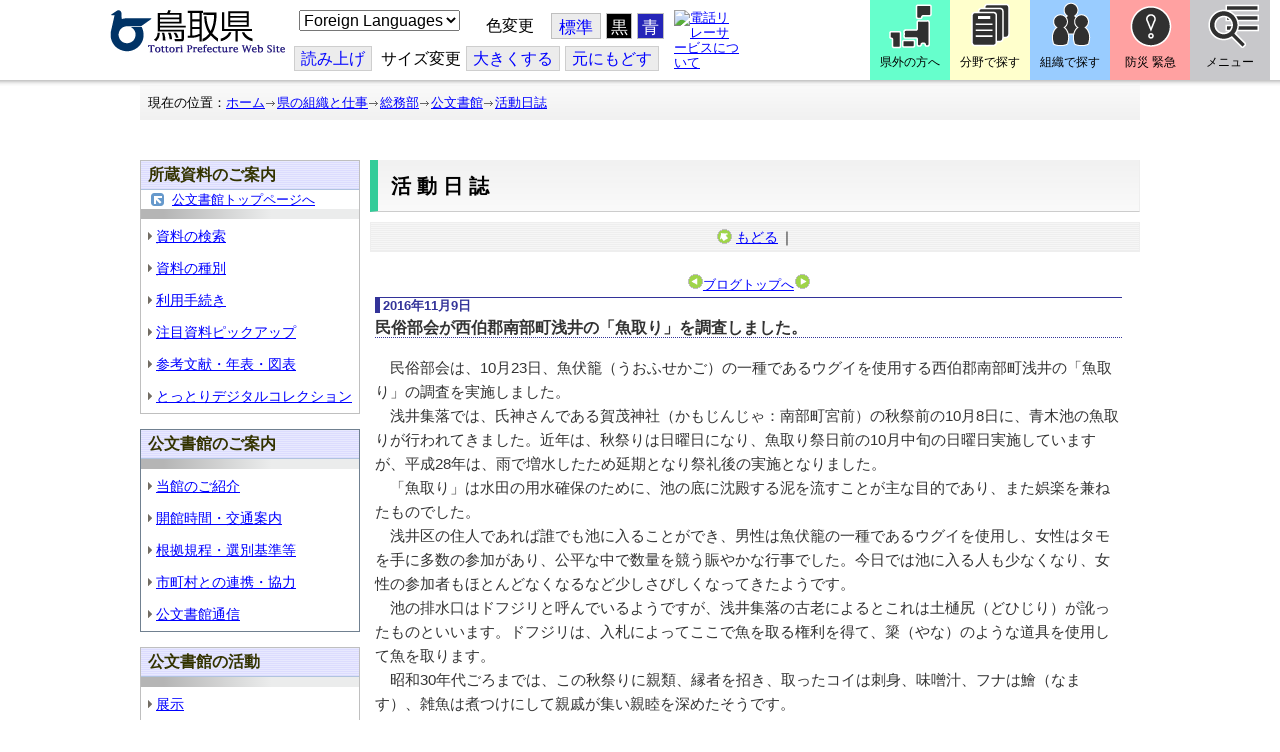

--- FILE ---
content_type: text/html; charset=utf-8
request_url: http://www.pref.tottori.lg.jp.cache.yimg.jp/item/1051128.htm
body_size: 99465
content:
<!DOCTYPE html PUBLIC "-//W3C//DTD XHTML 1.1//EN" "http://www.w3.org/TR/xhtml11/DTD/xhtml11.dtd">
<html xmlns="http://www.w3.org/1999/xhtml" xml:lang="ja" lang="ja" >
<head >
  <meta http-equiv="Content-Type" content="text/html; charset=utf-8" />
  <title>民俗部会が西伯郡南部町浅井の「魚取り」を調査しました。/とりネット/鳥取県公式サイト</title>
  
  <!--framestyle_dhv-->
  <meta name="generator" content="i-SITE PORTAL Content Management System ID=3030945e57177a9e066bf2af5fdc5d62" />
  <meta name="author" content="鳥取県広報課" />
  <meta name="copyright" content="(C) Tottori Pref." />
  <meta name="description" content="鳥取県公式ウェブサイト とりネット" />
  <meta name="keywords" content="ブログ,公文書館,鳥取県立公文書館," />
  <meta name="rawpagename" content="活動日誌" />
  <meta http-equiv="Content-Script-Type" content="text/javascript" />
  <meta http-equiv="Content-Style-Type" content="text/css" />

  <!--HeaderInfo-->
  <meta http-equiv="imagetoolbar" content="no" /><link rel="shortcut icon" type="image/ico" href="/topimage/favicon.ico" />
<link rel="apple-touch-icon" href="/topimage/toripy_n.gif" />
<meta http-equiv="X-UA-Compatible" content="IE=edge"/>
  <!--HeaderInfoA-->
  <meta name="dept" content="11_総務部" /><meta name="section" content="112301_公文書館" />
<script src="/scripts/jquery-1.11.1.min.js" type="text/javascript"></script>
<script src="/admin/common.js" type="text/javascript"></script>

  
  <link rel="canonical" href="https://www.pref.tottori.lg.jp/item/1051128.htm" />
  <!--BaseCSS-->
  <meta name="viewport" content="width=920" />
<script type="text/javascript">
//<![CDATA[
var bSmapho;
if(((typeof getCookie == 'function' && getCookie('BrowserViewPort') == '1') || (window.orientation == null &&  screen.width > 420) || $(window).width() > $(window).height()) && !(window.orientation == null && $(window).width() < 400 && window.parent != null && window.parent.$('#smaphoframe').length > 0)){
bSmapho = false;
} else {
$('meta[name="viewport"]').attr('content', 'width=320');
bSmapho = true;}
//]]>
</script>
<link href="/css/portal.css" type="text/css" rel="stylesheet" media="all"  />
<link href="/css/portal_m@d.css" type="text/css" rel="stylesheet" media="all" />

  <!--ModuleCSS-->
  <link href="/css/Browser/ItemLink/module@d.css" type="text/css" rel="stylesheet" media="all" />
<link href="/css/Browser/ItemNon/649972_8@d.css" type="text/css" rel="stylesheet" media="all" />
<link href="/css/Browser/ItemNon/module@d.css" type="text/css" rel="stylesheet" media="all" />
<link href="/css/Browser/ItemNon/654688_8@d.css" type="text/css" rel="stylesheet" media="all" />
<link href="/css/Browser_C/ModuleSet_ModuleSet_div/module@d.css" type="text/css" rel="stylesheet" media="all" />
<link href="/css/Browser/Item/module@d.css" type="text/css" rel="stylesheet" media="all" />
<link href="/css/Browser/Item/649974_8@d.css" type="text/css" rel="stylesheet" media="all" />
<link href="/css/Browser_C/ModuleSet_BlockMenu/module@d.css" type="text/css" rel="stylesheet" media="all" />
<link href="/css/Browser_C/ModuleSet_BlockMenu/654616_8@d.css" type="text/css" rel="stylesheet" media="all" />
<link href="/css/Browser_C/LinkList_Basic/module@d.css" type="text/css" rel="stylesheet" media="all" />
<link href="/css/Browser/ItemNon/649983_8@d.css" type="text/css" rel="stylesheet" media="all" />
<link href="/css/Browser/Item/654666_8@d.css" type="text/css" rel="stylesheet" media="all" />
<link href="/css/Browser_C/Item_sub/module@d.css" type="text/css" rel="stylesheet" media="all" />
<link href="/css/Browser_C/Item_footer_02/module@d.css" type="text/css" rel="stylesheet" media="all" />
<link href="/css/Browser_C/LMenuV_torinet_syozoku/module@d.css" type="text/css" rel="stylesheet" media="all" />
<link href="/css/Browser_C/LMenuV_torinet_syozoku/346459_8@d.css" type="text/css" rel="stylesheet" media="all" />
<link href="/css/Browser_C/LTitle_torinet_h1title_gr/module@d.css" type="text/css" rel="stylesheet" media="all" />
<link href="/css/Browser_C/LMenu_torinet_default3c/module@d.css" type="text/css" rel="stylesheet" media="all" />
<link href="/css/Browser_C/ItemList_torinet_content/module@d.css" type="text/css" rel="stylesheet" media="all" />
<link href="/css/Browser/BlogCategory/module@d.css" type="text/css" rel="stylesheet" media="all" />
<link href="/css/Browser_C/Blog_torinet_kist1/module@d.css" type="text/css" rel="stylesheet" media="all" />
<link href="/css/Browser/BlogNewMonth/module@d.css" type="text/css" rel="stylesheet" media="all" />
<link href="/css/Browser/ItemNon/464853_8@d.css" type="text/css" rel="stylesheet" media="all" />
<link href="/css/Browser/ModuleSet/module@d.css" type="text/css" rel="stylesheet" media="all" />
<link href="/css/Browser/ModuleSet/20376_8@d.css" type="text/css" rel="stylesheet" media="all" />
<link href="/css/Browser/ItemNon/658644_8@d.css" type="text/css" rel="stylesheet" media="all" />
<link href="/css/Browser_C/BreadCrumbs_pref01/module@d.css" type="text/css" rel="stylesheet" media="all" />
<link href="/css/Admin/A_PageCSS/665238_8@d.css" type="text/css" rel="stylesheet" media="all" />

<script type="text/javascript">
//<![CDATA[
if (typeof i_site === "undefined") { var i_site = {}; }
  i_site.loaded = false;
  i_site.b_isite_reload = false;
  $(function () {

    i_site.loaded = true;
    document.body.style.cursor = 'default';
  });


//]]>
</script>

  <!--HeaderInfo2-->
  <!--CSSやヘッダ情報をタグつきで入れます。外部CSSの下に入ります-->
  <!--HeaderInfoA2-->
  <script type="text/javascript" charset="utf-8" src="/js/page_control.js"></script>
<link rel="stylesheet" href="/js/normal.css" type="text/css" media="screen" title="normal" />
<link rel="alternate stylesheet" href="/js/black.css" type="text/css" media="screen" title="black" />
<link rel="alternate stylesheet" href="/js/blue.css" type="text/css" media="screen" title="blue" />
  <!--BorderCSS-->
  <style type="text/css">
#IEErrorMessage{display:none;}

</style>

  <!--CommonJavaScript-->
  
  <!--HeaderJavaScrip-->
  <script type="text/javascript">
<!-- 
// -->
</script>
<script type="text/javascript" src="/js/search.js"></script>
<script type="text/javascript" src="/js/translate.js"></script>

<script type="text/javascript">
// <![CDATA[
function googleSearchInline()
{
var qs = $("#SearchDataText").val();
qs = encodeURI(qs);
location.href = "/241581.htm?qs="+qs;
}
//]]>
</script><script src="//cdn1.readspeaker.com/script/7312/webReader/webReader.js?pids=wr&amp;forceAdapter=ioshtml5&amp;disable=translation,lookup" type="text/javascript"></script>
</head>
<body >
  <form method="post" action="/item/1051128.htm" id="Form1" enctype="multipart/form-data" onsubmit="while(!i_site.loaded){ if(!confirm(&#39;送信準備が完了していません。再送信しますか？&#39;))return false;}return true;">
<div class="aspNetHidden">
<input type="hidden" name="__VIEWSTATEFIELDCOUNT" id="__VIEWSTATEFIELDCOUNT" value="3" />
<input type="hidden" name="__VIEWSTATE" id="__VIEWSTATE" value="QD3FBwfglUfmNNLOKMFm+GkdA7a12lfLszx/cb8Y86L1ffQFaiyf++cq5O4ZrJn7bdnu3T252FKddXE7FI+7QDc4PRT0qXLtIXoNJ/cx2KrEseEtgpHspcDsV6bbcM+31drapyRiB2MqhXD3aBFwwLvIVVM8Ci95uuteBlBnZNacLsU19VUr7OlWY+s3YXe+aSYCVbXMxfgXdnLdpDwEHEut0tP3RCSVjHPSxd6R2WA9t6y8xHGsyZh7uIg6GdtWt/BJNRmnPkpkh1Moi7wf6UeIkKn2UhYLCIwYbvSIuMnGMltHJMUzZfxJl0aCoXp098kuseAaCfDE5KADYuktCnAd1vSXiGgO/RgMf+Ne7KN3DDbBY3DcA2BpTpk2IyPxNc+knmkcbSLZGnjae1+4dQW9qyYkTN9dEl7vp/n7hJigpVBzYZEoS+jOOA+YW1+gGt76LcxCY1pWigUnOWbvsmBM4GhI30VsZVcK7B3yQrUbtZKn3oyRkM+8I/W5DJVImJGCX9y6EkpqBamwGGpgHgdLv0ghGYfJ5j5m83e6UbRjTh0px1ULrShUL7cJnOcpQyFBXpvJk8FZcQiC2ihWzdJ7aeNXSKF8C/5M2UoArnS3d34kth/UjB2/vZE7Xj6AyCAcHRZKRHoKqmSaC867TV0XO3aWP/7l5Y3DBs0TDDBmPdTGcLdAocwf+5EPzNtyzpOfySKTkH+YFrh8uTMojGuFiR1Brol1HJRy3PAbDkwp3F8JAZwDr7zD3pNukvtR7gPXr9JOuMmWrXZ13rv7yvn+RoL8WOzaU5PGcdoV3PMW/7w9KgBNbkbYYQ+VRABujlm5yJETBvSij0vSpEBqo+HHchKk32fBxQX8J25JDnx4/wJfg0/2TsKxQyxpx3C8p/yqf/cX7atLF9hdECR2CsyJ2j6Ne5DunAs3HLmfO1zn3gF1JTNdh9JzkqW6JnOL0WPJUrgpHBiDDEXLUHunhaxzDPKX4vfFc1dzYlH1Tm4F2eSKmGLpxCIGtJoo1veaqLM5Qntj/kmBSfz9XIhWHRl9srQBdtufkISZ/45CwHO1qXaibPlmHtaosJcStEErtAnxCp/577IQGA3dxYGJDBYgpcRejeWoq4sUWCCCIi8TuvGBl5B/f3TRU5nVhFzJK31E5YVBCq+4dva/M9lcnlpzenXDkWU2ftGYobbdRcmwMIfL60wM8bhCPXuXCXz+J/DqwapMSDiI8y0IYCuZgZLc/6GKEyYmkIlz32H70mdvDffILAl08j9aHmhmGb1HtBqgII5X8oZUeIIzPlHGSdWFFUtoGx6me5dthBI/LHNafK2JsHOxqVWdrYyvplOog2hI+W+pAMFe1FQvHJKipWnW6eQMsSS/GQN1pUUDBLjU+3DmRJ9DxQnBQKOEAC5DydhvD7U4sQi0jUH69v9AVWTji5JcF6sdArdiPMGidP30RbB26insMUBmr5QHwAxRYGlekBUyl+f4GRgxdfyum4LxXWchXJeVw+GqeytRJkZ2Y1khqX42uyWfVs8GVOtG6+8/bVbTeXeSvzmCH5aXGS9GA78NPdLZvHYRryKWfJCqnm4omBo0z9+0fs6j/CS3dsQJx/sbR8zw1LO5EzGe6erMqebkwUDbTrpoH0pMYj8Tr1ExJRyyxxAp6RNJx6SEzdDNqfeUhSgv9kEfj6jd+/1oNc5GFREm0J/trsF/a9TD30gbA4vFRswD2ib+dzhHU+6VAaFsTYbZMLnreuS95E34qWYjlZGKtGYlJs3LOcOic3LHby1glV9Hxr1cpoUtmcKEvaYlvOvgf6bQJxXuLZmhauPiUV0HyJNFG2wOC6rL0KrBUigcBUQX/bnlbI012Yf9XzhG21s1eFTncUzwa+gHnBo1Bh5t1V0gQzNuFIXk/WBsXjeCXvVIZvJmP3TyPhJxKi99sQ3xlq++MPwevCP10YWYUF2Xt9NEbceg81lOsjzQo56lAoEIPIeEZAtAJMvqdZ0zNjasrtxhPCo2SA5ZxDW2w2VEWuRxS3HMfDQMp/dsOdeomJHIuxvYmP5kZ7kkwq0lZ52qsXZkIt1epmJAQFI8cwACFVVfChvUTgNpfRvOzN8yDZSkhdoKU5Bb/gBFYTZ6sR97Z61qPzpp0v/JvGbocYZBt8tke3qgB5rUPzn5kRagn9wTLHnASQNqv3ntyeKHdBosZHx6o5lz4HNeLRVPHgJrG2jpafiJViwp4fugmF7w+3s5FUXCLrdLL+hgOKU/5kGhk1jZQZ6Y0UL6+IFMO2YARVshHCo0uzM0kDP5flZkoLGL2hvRpw5sBfOLFRI2biRmDWOx0KEC5ypBGFvJKAYeNoHOFQTXuTGp6yyDfWRH+jhoz1MC0lZaJaY90gozosLqFhOXEq/rboa7SMLKvUoVwr964I17opI2v4sJnlKQso5RpW0U4mczcnifHTqQIReq1bZyd/xmXCs5whPVLynSM1j5h/Xp8I7+jtR/OnhEPLDb+8ry+/XgvkGlaxVkXxihRtZc+mz8Pag+qlam9/toOVS2hJoThFa6PrOpYLI2wDWheOB95Zt0U2SHGyEE7f+9UXDpouCxP75T3IOIhmDbuS/5/NopjhjXsqem+A8ZI4Q5yo6rZFyZc8W/SnV9Egw+O/dh1HevYwgCrHW3g5e31CWYr5qiBtVH6X+ama/s0hP/8ZPQNfiSVBCRR4rfj2Yzz2i3HlI3NkPaW4rJrfGrb8qtVarmLV6jhbETGvXrPOuxBGskHN0SV7FuWLbcu6Hfzo8YD+tWT3v+b7BfLXi59tzprqIFm2ndx/+zfgI6i9TBu2TujzQY3amdVpD9yZzWBg6+TYsiCzrHRAGozB5NFPHAosIyzsXewQ99cxL+5xnvra3MbPSCNOWdtpEYnVyUAvX5gpF0jqrSYRaXcZ2ukiXxI576wW/eevhSTCqwT9eWvm9bQwragwU+QNctvo7JNB/zJKmS/v3Iniw6bhpslexQ1Z5pkVc9kRVcp3aYeVwn2An1f+XwgWHrgEyHxPXMvvZJScdAXXNTLA6yGcXMW6XHypjHnm5tbf99VRaD/f1jeXexYhdP+VcvXxRscHHuvPiNzsskfZLXSLrNfZQwhs3n1suaqM3tlSxsjR484ieCD34zs7XyDt4o1j7OkvlM3/rNzyc6cR9LfInA/XuQzpFW5CvE9p9ELzNqFDfdl5wHnaVbAVhsKHQMJOQYjRZFjqPjVU/FV4Qai1FynBe1iJ0D6CHQmB/YINjJdb6pzDPo1kH0ksAC2+6ko0hHpwjLN6Nq8RTOUDkIg77W1WM7RkRdWHrGd1diFTY9OJWu3Et3RPfF7tNX9lUtyc1yjUZBZrOeBa3i/IM2SfUGNfxTWBkX2dAA0nNfGOCDem2w0KOLIJvjEoklCZmHcJ/X1ezmtdvXEB+ikjMs56ougAztpEI3/hOpZgGncWEpHzEhDkUsg017mQR0UbPnrfRPy6JSMb0nG3P0EmTtTU2oOnCE1/ZhCyAD0ZfwleBt+DIT+xijq5WOdZ30bkbqQMP0uEGrnRkGPUXp+RhxyUVOC+zR2dbESLNrIxbwnQqolFP0HjsacsQOzzyVk6VP54Qyx2eDGXVq+VWo7qxyUOjUdbhJi0UD1YMXhGvfYAy0L82IVGG/Zfcs4LhAMD4HcvkVFxhZznkJ/[base64]/m1URGFIKaWi8YhcSDFh75yZgMo14D8soreVNsitEswjf8+CACT8zG9NwdgJJczEYvbTSKVHypL7kwobEvY9QzYskifx5D4rjPMSvqsbEBRuUystgjbCb+WfBG01UVB1ZbEkOBMydQgHnYbrJPUde7kxjTtGwkrDRl9nKkWyqeId7m6cl7/9Ek2M3IcjJwxxEmfQrkGLBcAFVboD4aUJfVnNAw8E7vv6hJPZNt4PVjmU69nXBFth+rXt4Q3VTX0F/Kl99pwUpgQHJBslzRNOlp+gEUmY+BBuGH5Kh5tR8VIDh0QvwdfY27SddePx7zhxuIObq1Ya0emwwxim2jwdVBUHudgaWe4B1Jvswnga303FLeCIhYvMrglUhz3CgG28lE1BUHKOP/0X/IvHjYTbDUCWmywbdH3v5JJlSy6o1yOZ3u/V9LIUf+lq3pJIUY9Znzdeao1OHw45FYOK3gLzW8SnlauKdishoZ6+NVaqf3Fqe8td1f3MxjY8QqUHwoKe3jekSaFqH+HHIjsD+mwaOA+R5/JxGpF7JXOzNNGJ/mg3t8POrkLMsgUsliUP1SmSOH7qRTUxoYrS4YUjjGiUqinvgTY3O6MuLVqc2RU/k3pRJ0/[base64]/cwnH4vWc8A38tk5HCzbou1hjZFIHvUxmWGoHZSdJ8fhZ7+yGV3FBcpL7mfzmd8+YPDYUBrMRUV2fMeTYciEmvLSn1QznK12HDz7iaIp7sEIW7ITAeBFHMXst65EP9FoIn/AHzfFn6AgiL9Jx0ToagJBRzzJwP6UtC7UXQJMbiv5kmuKxuoBcbVY03710QyeigKxP1HmFZQWzlwQL1TgSKm2NpzLbRmcNDjZ7KSY8WRM5OTWuNaWTseZqy3SmTawY/03JGuVTTNbY78rqTf4HPIHvLpAcfF87OFgKKh2eBW2ldlcQbxZv8mlujuW4iQg6/h4GJlwKCmeDCAbTBW/KJk81uk7VTcXguai5pUtWSH4AZKlppjXXcZjZqXUg/Diq06riBvHfypXrApZqo04k6E8SdKmrLeWQ3F2f7/57KoliwemkNLkW2hBifVlsXGgZP2tlEejDZcLaffARrs4h1FFe5j2C4PZEgFu/MG8z0i+zoTi6BOyWxemQBW251TthbchtlrNmlBt3y2KCFop8TagvbxmYKktaWMoQH2yJq8d9btIuYaToXVxejecTNVbhJMEN8TjOFXGJW0W9gNE9u5/CuG6bzVth2IRyXsBdTuSZ5+VxKFoje3EDuHMLnrEfDPVmFi63vLjTMAy6tWibvfgg+VgEZDl9oK79RsrGaCXKwz2ll89QjdAIwE8irxMeeHEyIMQyu/LpwuUKOK6Q135qrTXpFHEBPP81rYbUMtY2y9hDC/ZsKlUkbc1BTw/uiZ778FZUag+vrrgI/BdBtICAsxO7uzznY2UzciCe6cJj2uHqksq3KDXwja7BTXM4djInHBpgY9+4f4fmlKPqCIwRAEFlrdaYSMsUdOGnPzR9Rr7ixh0FPtd0F4UQkUkIKEUwLt/e9otHyaBhvmKN/TdTIBIgcN3OUEKaRjiYj7QDlZxg0sHEStaE/ISfGHwpRzoviom0g8v79UpaL+lVS/Kk9lF9sSt2fL+4EjTbt6FR1mAVgjtEIDpCDi0O0/5gM3IFE2opod8bXNQGIMnVgy2mAyvO51ShodUSEULbtJVZlSH/piihPRvT+0WA7oOwj9ULxUpyTQ5Afe3DtbAgv/U7X6mmKB2ov+vKyWbQLC5tRA7CkKdmzk6cWFhlGwRWKPOouqdDLYET9HnSMQ+lui6TyCywRxFgzU0bV7AyMmGwYCYrby/jpavjxfiIDlViC/QrH653cnriELT4AEHeg/0zXIRMklHP69VlDeOmymU2n2O5Vf8Zu8aJojMRxnLqX1KM29Xmq44O5a9zwSPAk4XlJtKWx2dug4G9XEjJpbrR/hrrTZtgn3riKL60y6dABOtDS61gePyc8qY5yWFYuAz8MAHiAHnmt3V8kvkzzjs0xtdHj+waKh6xOXjRYuai+Z6gswggGx2AXz+CMCz734G9TDfp+7zOiTMvY9QAPEDJYpBUPPMlsUkeg2aWed/QuY/1K+T6XjwQiEdGTOarfNOLP9pTSKHfCruvXNNc+SsJfE7X9JbrSM2CAWv8Mkn4b0kn8HMnkMthgDqdqI+P40dYpnBOYa4VnqyzBiwiWX0xT6GH7+pJnUvPReyhltTL9NblGwyIc0Xy04SJ/yzlH5EZuRGkPePnhAOE6TF5I1ZoRV8BCIcnPpDUE59/LXkiaRSvOMf6Fq8XB5TpCmCXV3GK8njXOZ0Fk9/OnXzPmkY+hEtpl517RDQa1ZB1kvgZesxI/rl87G6WeYqSf7pL+vuoLE+G4mQoVKaPEGVWGLOGyuZ609q30/[base64]/IQiLr5aUYtRkpXJNh0JlTEa4oRsQZYJX79VNj3uFXv2dwytmm+bplelBj9YCog5oBL7pHYnK3uraPn+Mh+cB64IYeYkOLGDzcjeD/oDMxg5BDd5Zu87r4FiHrsStJPOmPwLfqHjwwjMuqsQJ4GJrlkTNqkH+5t/GxTfEtQ17wpgfH16le3/cCyObwlOuWTAVzes9u/EtpmM7nG34Wj7NNYN0BWjzSKugfUsrQqXhn2ys9jbi/BchA45HhS3PA5MIFtRpZBn15RHQqYFzltoWGf9LbQe9aTcWtNRKTdpb4QiVKUkytjONnwtVx34Qh6oQMcDlshsur/JtngwPSQWt3loMBT7nxD7ylVJH/Z/kgJ3DwFkEt1Ff0o1Fue2owVnCdOpf0PyMf0eFh6zTsNLGZWV26f0k/pIjX+j6183s8/IV+vuIOa0uWfIni721L2E/xNAkKLibDsUIiRW2VhuaCSEf31Kbuasx+tuM6BP8HRYHsWBupcaBSavpEweCAGCtrH0+r1s4a0mX9yfrfN5X1xmLE4rb5EE1WJi3MgfyTx0rZK8m4eKmJ/ex4dprssR16HWZ2F+31qboigPlX1ZQVQacbEUTHXeT6zSVyyS1a50SONqwSSgjpJVpC7392tKzM2Pf/ezKEx+QLdlqYCEIB+31V2zg8dKSdZtTzfI+CHAPk3B2PR+ICXVYlPu7OWGjqkw7x3H4NLMfg9NMoaCasx2kTZLEkG1ZGqibFeM24FFS8scL6mPBRxI1MsbjxpwoFXtjWmDm9b+n/C7KdI5MHiClFvX149BB6qZ3VfzQQSHp+WoUQx5v8qNsd4JyvES7GHRzrqIZ/R6v/vcltsq0bKsAyEUn6gPEVNJEML658RIkwHfTo/rABRa44wKBMjEPr2UT3dCwp2IHDXQ2qhHqJoB/TIAJzqg+i/T320UVRG+iNfQZbMEmZ82xx8/iCP9KuU72CE+IwaIqXA9RX9lElUe3cmDfijEvcSSe2AwrinRpFv/XuilLKgSj4lVudnLeIP9geS/LnFd6nB1aEg2v4ik2UlRtxi69Cm1zbuHGKXKkdO8HfHhwz8zxCEsa9Mk4jZsPaAZuYfxpuT9Ilj/[base64]/oeTmnnZfrhGWQ0+aKXV5yXU2kaAX6q6OTLjH9oygqb/YyThRC0+GUjMsfKCTkrowiGV7idOSPjpXETECcOAQpTy5W3ocQiLe9yMUuaClukLRrKgLFN1Mh7y+Bkp6lUMFsJP7WGOCx26ldtjDTOD1vCnNrDQ9TYivV7SCCHe+beV93FkiNNQHtFMoH41miPniXoKBR9sHpuBtj3fHASxkKZ1PlJx+BjB7xlToh/73QwOo5mWE83nCWFoPiH/sJT1R0nwcd6UVMS1jBshsAMS3mrb6Ct2c9yEVHKDWlAJpdCb7wL3XQJGARNlwVcaPF3X3RX4fyMstV/Yx5BHBV1kvMMfOLongbNJz8wmj/8Ru408JJ/edFcRa5XNfAD4F9Lsy2/nY2zYfBeYqDR1JxMVJFWe1Eg7naVrucYxndAprpie1IO6otcdFwsw2PWDvNPH527bDt8fgQ20CnQkymO4VP2WyBcwTw5tip8vhdcavyoa2N6/QBDHBc3RcF7taEYs6SnsnsisJOyluaVmgt2KVC111vUtlp3slTcNoFUfNnQq0S9FyXPPHonB16TZqwXxFlZg0qIcR8Tyl6qR7WtyDl7k4DqrTblM0EtBEAixxDkEJAEFR260JE77L9VnbRa42OmUQxpAu9uc2p0BC3yvB/XROrXoYRacyMTpNU0s/5jzYKVVXGDLOmw/uwGU27kbFizo6V2/ympA19Th6cIeMUogb4wrGPXxRg3Cyu1S63r90hC7RxtriVimCuKq64rKxZJSVzaZMb4jUrvHArMBCQiTuFZ3WC3TfriRPAu5sIGxXdTUXnTKAn4pgTsCc8b4OQh5ECogfKlclM3jPy0qA0bDCvpJDNevll5rFkRcXcviDiDRVYQp4Qo52fEBTnh/xIOK0Zg73O9EJTYReBier5Y1sO7jXuXJkrLegqKQd+h6kvj29wOwitZVab2Sj1SdlWB/mgPzmza1TgcwmsNsn+1tZbxTB7ncDjuPq0m6rcsD1cDNUfMuMbcAHexqpN5lqrYjnfrYDtMUXWtKI6fitLihX0dcqd3oXjXHALgWhgIphwKeNey6cMw7BYp8GT+euRUMNV4+K4dul4/TmfR20joaMya4MJ8JgWYR2k0C1xR8Iju5FVigoz3h//CMvKY6oWPW+qWOwl6QsSCymEtjWppgQOZ3IibSvrc4ixwONf/kFnlrZswH18FAJTpges3JVkydoG0zQFDZyJIagMnEpK43KeGYPeJU4gTOpD6PDupq4mCDaEV9u2EVUFkkvtvoLn8yLRhm/20A/GDp7smZAD5SGbFfBPjMWAuC3m4mkFSyJOfNi764ClFfyqx9aqDBDpcS0N5QjXqO8Z7WqYmZUnblq7jZsVfHxGovcVmHUsONJLSz4BGko2ncKMRo5sWYadMql1NwKJnt7yJiNhYFa4INeg5QPVdmF2pJyPEC877D1Hv+/nfXPvy8WUQWu5PNOdJ79ejTYsoQfs0xDpCMyNN3MholVQmRq2G/P5xp75+xUOEDeboLtnxRx6aeN4GrHrfNa1ycf9rfULgQl804R02J1CU+2FG1s518hBwp7/X00IyOVP8BCOqJTPsUafuXa1TQkpLPB8zqNNO5j9HCnMFUANuel5e5EuXWwsV1m4wMh26ElFPcJIpcAy52sBziDoUCf6X0KT8eoy7gSmiqPLFv1CF8FFlGQ/v24paBXinIVp+BQkRxHAkoRMB4hNN/466Ju5l1BgbzPJcIbzuKCGJ/t9wvGsfy42XELEI8bZ3MX3o63TQTpn4x0zzgSqXk/Z6R3Yp3lm/b4vk6Hr9PkBGYVgSoEMg0fnwOSexuIznFY89/uFj/x2ynUl3DYOLdenDXR/jlaa9zO0xOOK++9aPVf2GURvVRhVMX+WTGhoy3Jm9I/W8/LTmNLGkt/2k8Nu8ObenqjIS3uC4A0aXqvpJ9TugE8Jrl77bnqkmpdxw1yA" />
<input type="hidden" name="__VIEWSTATE1" id="__VIEWSTATE1" value="9AvOpQ6+bhK65g/ps1hWlmoqc0EHk6KggZAdBV+71GUUSGk7Rz4ZCgZrkyMUEsr/rzziZ1LiX4RYWeQSIdElq34XNwP2NIszbhuGKTbAJMdHdl4XvKqJHU+RRuy3/Xe+ll5LJZnZ7TJOZB+NVLvMvXoslblQNf1CJdP6eyOtg2Ubd+fFCsKidQKYcqJQGQWnGV/zApIYaOKmadWffAMmOs1z4u+4qkkXjEVt5p2dTuMjAVmM8go0WnenkxaXpJ2trrRNa8LdQQsNVmUGzsLLiR7a87gBEDCx8+Ydfa5VyzfRzwtTu7GhoVsI1FmZ6IDvdib1f1dnsgYFwiLfcjJGI/ON6SXjzwO70eciaOfwdh5GsEFqzFun9gy13vtvaUztwTsMqtsCfG0JuhHD63Xoa4YIIVr7BWuvbveqUe2DkcYjryXvEoe+9VgT7liHN9ZQBbnhE9A1WVc/5yW+1Rr4emZ7uSPBC/xn3ihkJwRlwFutpzJ2wt1kKfuVyUkrH4vMY6PuwjBSfTmnrd0B2F8H5rngWQN7sNMA8fKT59qQ9mVFb/cZmQz3DDyUodwr76LyfnfWpmIYJzZ45GSpc3UA1aa4ouAgIJ5iGWRtTyET+LRCQx+KNO0s8Oc0+alNcAgoasXEiPNaeeSKcGBRQ55tvd1tcECxLccsxu+o4bXjP90p6oNvx52HKXHIylo9c9z+uGxl6JT/yZ4LiEv0WWiomEZ1lJq972nc6nPGiselsA/Bq8EadhnCBvH4E7e3Tl9dqAqdUyee96GQPq1h5xEMEpPLF03PdUpmy5zFWLQ7tizVM4cCslYrbCAhBRz4yO1Wniu4kUIdZmntKKtQ2kSKNJ9IhndjCmvdRFPm2seNpIkySDl7nrMCINTERYenMzrjRlG6Y8OQ8mETxNO0h2dL0/Yzn1+vRoLp9A6Mkerh2pFD1nsNjapAVwGVkH8mv/AMJUzu8c1HUL5kpYZiUtEcyqdExVf9QiDQNR1p5HFKJpDdsdlRDMB17+EeHbg9cz55hZYLfhTwN7nysjs3Sy3zwJl6Clzkbu7FZahAis5k7yS+sPCa1ouTows8YYf0wHjUoM0tN6ZN9EdJBFxCD1fW4+JslcY5i2qEdHbI/GyVMjWz20/YugncGcsf8lqEOzfdh6EELl0pOEFcC9f59YWCNqCx0sCTbQsd1Ui8dop5/t7jR2RE4OPVE1ab5PZ9PrDU5THrnqECpIqL1wMoqCUv0gra8f+DGV3KUXwiWh/OWkdnBEaoZnAaGQscO06pjAcn7pao9hyCuYVj6EhZKjbeh3LA/0qdkneixQh1dld4iQkrRYzzmKDcCq3sx7lAW9cGHPxzzodD+8403K6asPw0hGj2PIMIiSbOb8x7XZwlQb+68+qujYIc4/LP/qC/zvbczmCb5M5BAuR7H+oDRVr98NhX3bgM0/aFXKADK2tlae8S06uQ46E6zh9nLB7FpB5aC+F+7E6ebGcdV7CRQJnizaCRGzRWMDAdnnIsW5bxG0UvbG4xETYEejp4zF4sZcd3bDUlroI2nzoPxN8nDlU8enR3V6svyQ8zYyE1ZQRKnznB8LkIKQ9Jbls3xjBwo6+cBNqzG6Ki/2D69UXeilDSO3CdvplVIJr1XZUed6NMd4+/TFLVi0h8VUjdZNuKVkFdcrlJ8Ib0Rkn0ZRTSJEEz8U+itZWIsWquQR7kCkICKUWY8sDL6aiDpPKirFGIR0d65nF8DT/I4k4IG0OfvFySb4+E90X3rfHY5gd6hvPMobFvAOkUdFZjRTS8i20H4x9IQhqe0fq+S67Gbw6gYcHtoL1sbGCqVoY08puo8Rn2Ue9sGHSRO5QuyUz9EWE/90Fd4jNU0isi/M5JusxByLyZPdZKprkeBxlyxKVxzTWvHFyTBMKJjPE64OSr0HFT5Lm6fYoBod51vt1svHmB/dR1CsNaj71ghUWgRMXzAH4zYuureCB7zEXa9QhwSzKl32y+CvcQ/qdj6PhLMYskvukR2dcGU7m0QYyk55dEXfBLpGSQLr2VTD67yNvxvNOj8tnF2uFO3o12Ot0R6S3kzf73VsoOi4FgqEBoFI8Im60TB37SkbMJJF97/1qTMR4drchHC2+7u2mL9LN3MhKBU53Z5DtBILDLd7/n4zS9CxJc1jLxfYiyjsbELJnvAPSDs+yqP/VzK94XTmGO8v+aGT7MhcW9+xsck9tlSVLvVLmlfm7/2FC1NuAmqNefIzleuUQQSlUaRGcJsnpXVjzr1+J9vMR0ETZDPMUfdO2/Lf7zBGt9KP7jGqZpbwhFBgLovL271mEN+HEUnIsPBR1zSXR1O/SuDrf9u2HGurQ4pt31ARTmbIOB064m4Fqt0fhM8Xq80LyDeXSqTugy3Z1GP2p7/XZklG2UzdPtF4XaIsK+mCnT3qKhKRsU6MlyzsKemOnYXhHygVDtDIc+fj0ATjFeX/ZROATukS9J7ebxYWLAgXGGTe3CX+crVAx33WojUcprZ9cbVyGRtUcgDT/2h2BvhmAV5DwV9DgKuW/0mlpgELfgZibfz0AHuqR6ynVWIrRd22vkN2LKgCFfMrYU1Ia+DcXvTdqlsOY3pQzePBeYCkkhnMutToODli9/CCRvDD9kVFbRfnvDUXczbBnxPDF88kv/SF00fvMJLeOH2YDY4QNqNt4IDwJzkXZ9fpMFk7SWBqhZuTOe5l1jPXNTSYCGRj8laWIdVjgUGXas0OYf1LN5zNwuHNvpYKNtBQHELJySjf0Czi68IE32vjHmDvcK2r0ue/M3lmFEJQCGmcZSrD+/ZdsaA0Bb0k8q3hcuKxDvFU17Ja9wjpG5fme06FnRHG+b9IfUD4bRydGz4GRgK15SIk4vKYuAAAOz5PwA3nLhdHRv/Z8AvlXvE2qHsOxYyt6hbqC1S8hRFkGzjc/+S/S6DEZ0L5bBjiKwaMyLc4/LWu1JI/u13RZ6RiarmAjrXygj3Z0d/+EkUnR8nxuxeFn0gHEnmp2p9tNLhCUVs6IGFsr38/d8MdVgdmH6/XN+ulqUoNW1065JSf9HF3yk/ccqCkBiyxpv27ItXsnYJ7DxVOsqOoza7GYnyRm1l7fl5/avqoWOIfhq02Mahgjo1r4EJRJSjewn7jXFGTtCBTUsYXI5C1+Z5nRX3voIPcv+rJyxgPxpShtZcMTkzq2Ls057tBLXcVxxku9ycdSIS716/4XtPx5XMjE+V1CJOOrESHV8fiRKYK8XJENyyD9Ex5WRZoxTt6LOLWZiMCBraY2dV+ksLl+haUk30l08E4JLEQBEP8Mdentc5JXGwzeo6XmtkVhuaz2qJQU9difwPc2+Knn4hYeagUwFOKejYwHfSDbIS1FtdnkenMGCp62NX+tdoQLWERK7ggp6waXtgj9Cmd/RQKskNCAMsEAliBFDzN+5NxsCfA15NCilGbDxDmkjSizio8kIk3GxT+ljWvMLWMxu0BnAvj9IGNfa2uJTFsSke7tE1QXrttQTJvTfOpIYREXZQXPQu5067/2Hq0dpzZNsXUxD5WtgUFeu6Fgqy48ZSQjKnGDv1RN0OYq+8sRFxyhw0uBTecM5UG0JwD9RiafWBueXN6rK7hB6FOvM+AdrHDFJJk8gyJzxp7E6A3qi11y4hNX1fn2dRIgRZoeojNphh4bdRjGjQuyXtbOOTbSMeRi++pwdn7T8/ApfsekLrdBtg/GUtrmSqAhF2S+SW1kHW2Du0PNEEhPutY8UcrT/RZo0+vg5jgIf0KtOclTjDgFdvSYxugyj6gcOgp7jZ1FctQwKk+5afXs9NwZxOfj13bx7rZoOQzKTCFaZeaKl6sSBaZym0OOZsdd3VioS3aVQTKHS6VUpcXZalIsEcSIvdO9ShZOquhYmoKV+7ZaG+WxH8U0g8dyTc2LfInBdjTs4a/FBTvHiDxmZNhI35zOb5+WxTgqSsgK7b3rT8WmsdWuEdkI/E+/qmgwTjdvipWIM0L5Tfrn8bgSA1qsW09FIXV3m01x0Tif42cYdav2eR/t/n/yPRcmi+GJ//XvzX22+owWWRmzu44zw6rvux9A7nAdamNXeAaYw4vGbWazxf8dSrOyoSfzRXlsS4+VRFKwSKLloFL4WBK7tyZEzYWPm1EgcRNaZfH8GE80tZPiWHgW4vUtdhaqC/nFTQnnkvWKBiOe/HR/dsHLXKoPhJfW2+QOwl53CQ74AKo5qELYbfco9onhAJU9fu0csD8JVBhBTH2KodNU2dSrXP/8DJGqqr2Dnc1KGYGnbX/ZMdka5IRTvLOfjoFucg/UczIqwXPAYVTXrTFsQh6BcYEsum9K315zdjFKuf9t5T7aXsORp/GFVRw+jeYl5QgdekCaT6FnPna499FCxUln1ksh1zLpvCR7kWHpE1fNuSOSugMeLv++6HITFDa+s7Af7sAJVzmHlPj4lU8GVZlc5Ffw+bvaSCnzzOUDxHksFqCIAc6jJZk0SlR6zC/NcHgrfAwompkV8YwifPWLT7rcB6KL73W7Jjk/6H0fLGPyEjJ/kEMa1kEC+RaKIqrH7xq6etIBa9QVP/09Qrj2RVnIpVHzr382zNQekLXpaTTc2tSioUMKSoNiCbAWTGTxfkkT7YyvsaWtToTkbVc3E0kGTYYgmbUpBR62frfIkY+83kaocZCFPAkPh362jX0h/5rJ1L2R5+30FebGPs7ix8743W0NvBpL5eniJyoNMtjvl2MPGYKrjJ6ZgTzbrb8BKwqf/a4UBqVXlmEtJS/bUdATDdzV4pWMrZeR99wws3JvFDH3njT6zxIFpYFmmdBfHBnB5yMI6xMCpYQi58qaczeIpHGf5ceYUya0YHMC/HWUDiJ1N1taiSdtg9FJbFwDWcyAiX+3EFmlcZzayj8vFHJ86n9kD4x2HWvGvtMPzlsfVvflCdgXJO30D3y1LyP6Z43auAQT2tnkFHuJvMaB9RH//xQZ18zbIMzZRZ/ao+rbPHS4HQqLXq2ION4UNryOGyYKVu/ThEYmojOV6bwk/x7rLRdwU13fsHf2vh+bCMeeuG0GkjK5+ULIgdKeafMGYgugu7i8mhpbo9cT8qZR/XiP/iu7X9ROJupDIjiZZh7I+V39P/[base64]/IKKvalCuNboFcue0/da1BvlmyUQYZb4g4V/WOsYNbRbv0XMhokV07e9RzMHuoj1DzXbigvlxWGhLorQaATD/ivozZc9EgMD5XtX6xLEQ9nY3VJkPztXaioORl1pwPgNMt+kpUbphRr32jovIneDAmCyZbLijCGKP9ZTbRGof66Sqtv0MSelW1JqEAK8bGWPS+ge1B3omihZDRn/J+5DzTHM9cc0TajsObNc/J4d2EQlt7RpBVGqIIJnwgio8AkZU2ImzJkr0XZECKmqnywLfY6P8mZJavecrYbA09BknTDkwFggJD9fVQRGA+2EtFmENNV00mMTkvQscZMEAHHKyCbvX2T5mhWJQMbEXkKigjhZ90aD6yWDvgkdh6/8u8jYdhbfMq+S62TzvOGzX7ODRhYtFCdZ+Qt2z8fretx41mI4OyRkPOJ6yfj0u6far5aRSStZjVaAhOhgk1bZ9Y5kFWNwulePLw6mljRQ4W3AJCJTenqc56p7yIjzmFWdV06/XtpCGrUIbygBR4vjhd4JLTocOVBtmMxPnaGLXYpmKNxIagPIE9meFEtcvI/Kd+wHpTkYU/MwI3CGr0b5H6l6rLrZnh8p9qdoBVWNajswZysSQBHK5W5TJDgDG0aG6kjhIWNV/4eweSzqye4Q7DmRfCBhaAM8zvT7QqEpM0JRZ6TcZ61MGEo0RIZmO3KjPkNNd0+2LRXFHCCgFMihWNpbvS6gSy1VKCzdCL1LZ+M17uubwDJ1a7/UwQxigA1Qpn1TFMDGS+SR7PHM0Bu/cnvWEYYTMZxmeVZfIwgQjuy07YrmVIt7GW7wKO/ZKbBpKAGafWDjPw6BitzRtz5guSSKSt+h2cOgIN+zj73ZnHur0FMNy0imaM9TACkQ9wfEC2nZI+fAxyQuxgQC/r0w0x+SE7GIlEShfM+xsRGO/s0v17JamNgsKnOP0FJHjnip/hfJFiKpmXU3+kUhOGWI7xoljsPKSkH9VR7nrfe0Bzan7eitMnavg8YaB+rzf8KcHsM/efrJWCil2akA1ZLTvLEvUTI+0Pjx2/J49isK3HfA1Qfw1Dj2nrniz+7xJIntzZtGiRU4M7ii1y7MedYv7jsKtCP779MQIjN/cHBRll6mULuttC5GaGcYC0fmYtmM9BsabxxAxKMqndE28NLbnQ/B7uS3sKkMDnT/JG+1AvOUp/JLtzs7sxaBpTkrvBG0VkbO7HeWT+NBby73RpnOq4ddYwrv9VfU42sd3JGXIgIVqG7EvsUTucdsow/dl/rscopjjx1fPVcuIUBbEUaCGbqrlFwv8l3EHoLpKZg5zkwYJZRSMjCn5yQQVHtvZp1axBx2QfVnUq6lejFr1bWnG9uVZPBq9f1bfZDyhi/OM53S0rP+/gsRdlhdwzrCm2ktSH2+pxy0oB06GdMj3hXilDCJpqZkPPwvGp/sJbz4UrwoxN2cGIaF2bFO0koNgFWaZeiLSzb/6b4lnE1kHbKUB+aa5J+lyw8kpPaFukFJ33yM+JM5ajrjxXlUoWelBuqigBI3w7u5jiGqHXRCmJByskRDKbo7rihPlFFrDTTzZN4mCkw/faZcOxWMTP09d6IkaGZ+FJoG1rcpB6pNbYqI/qidbCwqz9uUEuZ1BswvvSW88e8ZHA2Nb6GP0DM3ZbnPL6YxmiIJxQnmbzzELesdGJ/9ozrngdkaDdP6UVuJHF0eVG7olSXsQ6f5gVFtH8J4M1KVTqBpzJYr5NT9IBapxxjD3z32F4rd+NXx0NDQMpw0A1WPHjkPT5Rjw0sjTQE2g8DxkClj2rng186/L+cMPgVemo9Uuwp2M5INoOeX77u9e6/1vP15/kFhcBLhiinadl+KY+uqPPa7NkSDXNHIxd8fnQ5+XIEz9dCnzKS/SZxlZsnlSAx9LJ9QpxisC8Ge0B8MFfciw6D4cxnpRYnxHLFoVXUTPrsd66+sCHjPQHK1SUm2eqE2TscnjLMWIKs0WC96V5quROcI0whseMNmkIYU/eYCQv995JsqPm9AMEWvvejnrfzK827cPXWJmFr1w4sliCOQkMokF3EEjU2pdEeHQYnXzbr1ADFLnPnSmyMpCuVJ+zP2crFeqVS0hedLeSNF3LYg1zBGZ/bdjwnSF7xYkpSu5nAleughheYJIbsBsnzB0U0v4L7vQd9KFJJAmpoDrQiPis38qGPDqi2uuaO3wpIYCxq/Evyne0O9Mj8gkfCMB2eRijcbr9TeD/[base64]/iRg4hAn5CMq9dwMUsjG7HzwzbWwNvM+hBOUlGjbg1rbpXzl65qDbUoOQipFEQyOo/Iy+ZXY+8ohyFsVg74B/ildf8XRGumY87Z75Wx7WtceNKf+Qjz9r4ntvEuDw3o++Oy8/FtR0ukRIjJkMtn/aLueHq1OsRCcglwV9onXvkylfrQ+4y+izAa/Q0CPlv9cxxh+OHvVN1Vm+IP+DAXwO8sFrj78M9v0HYW0ImU+AptecPdd/gARReXiGgMyinwns8lhOHMCIe6OGL06XR0KsqP+TEswWRndyPNN/kkp1Jiagr9pk3FN9Jk84ZjeLlgDixoS+DliP3Bio2KV/IzKs4s9jv/XR5Btf1IE9ymGNaOIsh3VXCBC6Jecs/xUs24hilCe46Far888c07VwhLZ4ic9+Qfen9NmWgSATnfl+B4RX+XMjDK5Xg7/xr8Dm0n7SNdraTsvY3objVNHrLKpFk3W8+0z3E8noojKF2q34b1mR90gedJS/qmXHpsjBu40MjKSMVtvVnEAQaV+QR/ZE5RBqb5g606Tmi/UGyd9f0QYv6RnphNnumrxH2tZVaugkNjN5MrDdsYEEPR7cD6xqYFaTfKECGultxQz/eUKTmKY5uh8CHhVDeCVE4Oum9bstgBeV5VuAETdPDx4b6XzUnU156S5MHS0cTUE9u9r/mU6NLzafTCfY+cSrCXrTeqfrCYEo+vyMhUxzESycwuztvsvnXa+awHUx+AXHBVfbOt2EdlALGekyFOlpgSNNr0T4gnAKO7I1xw1WuPV6jcKFANmztqt3peKcyVxssyW2cQ5eDHEe6rA1TIAxXQQKtg69GLkBFG+917V+SA1RInd/izBW55EtyIm2Yx7+El07I1ZdBP9gZgd8KzqXDq+tWjFn5feLSBEx/8eMvOxgnFVtWhJKlwK9tc56BXRLVPGbX54ZQ9BwgCw1nvax1YyP/Af7WtR8Y94AH47k0/wX5xOIGLkT9xLij19crBqXBCszaW6JVatHvKBh/[base64]/yh0V+yNDIlaj53fAM7atPYBqXe7KV1FPDuNNlvxqtE+PyrxgD5fHIjm5NWWmXb/V8mQVjQ9vdP/120ZvgZXqcmVLFX+zDo28W8NDcuehP37R6DdNQ6ZV8TVdAPKAPQaXUresyQRGCQo3jnE/TO5822s7bioNB5idb6liXLDGINBmi1zO5lIKKSSEPQxi80NDoF0lqvZM5s9QQ6zXdzDnf13ROI+xVv8tDC3udsUeATnZ4xpD7Kr/IHLMUMRGrKxC/lAY1KiJlZewLIBSpNbT3L4zgfCcoUrPQ0j6xovFVsXefg4mj4ODQQgv10bXKaejiB3AGixeqat8K2QLPeX7WwtEyohGT2j2EETGS1ocESczYYX+WlX4PvNiatjAADvWlu7mKC0BKQ8c2rKk0f/D0mCqcLS0iDIsROWN9sPvNN1gFGtfrgNTqDRZCWWLnCMU7FXffMsjo9DXHzXLyBPtgp3z49/xgubDttOKhcQrZWMukbHAtm1KHuBbkhQGmlby9QGTp8rc1TWh5TEzdqdd/732oQVcAvbyodB8tKDKFpWnTAiSav5Fvd7CLZsDM+1jQhWPREVoj9eUmZ7juPfC803rxTLLz7Bjj2c+4uhpE8mvL+aZZQJQYbdyJGUA6NIIuL5jvVEwwWXFe+zm6XSo4EPxcKJliaKRQXHNSShXuDYx7VxbE0uee5ms0mvqii/JAJtcWxtHDb89La2e3OhtMcNTiVdRdwy0zdLBLPUHCsV2lutJR8pOILF/T5mCGbeGOMlCQIRXHZt8ao9KBKB/29RkmVtw9dij2MpXhusCpcaBA7WJw4maRx0fA3ne0qU9Ah12sVhau3eBq1X4FNeMH7chGMdBVOuHFZYE7kg+mcH2OUQoLG3UegL1lBNrVD6PGpRFBxryDrf3W5By3gU97HQMvA3WZKksRvdLzO4bVxv0tJJGZWdeBOHJNwyyy0+nygR+YpbQA" />
<input type="hidden" name="__VIEWSTATE2" id="__VIEWSTATE2" value="tA4NOjPuwQE94G9V2mmOktvEg+Qi/IupwVdaEEKKVd8nLH2/qD1KILoHr5K8fYl8z93N9Euvw+ZTHjVbu7Lx6Qc820SOGNDUd7vtabrcQ+hA5+UFPiY0ex4BJmXwqAZ+U1ESChPYIAA+n6/Db17FXLzs8nP3K8soNX8zo0DCmXYVmuCYShdvumr1sjHb8inW2XCiW7V89b0Oz5W3b1CFwCHCZ2vo9waUx0JV/V5ZU74jR8bbwsSBm54evepY0V44Z+PnE7rjCoZ65C11Kq6ehBxPxYFgmkkeVZ9VLLs/SKlcF8TVddwk/aaoVSQkjrHsaJBkt598Kx9ogPYAADcD4Oa4XG4XlywE204g88bdjSAcR+lwFSgmH/gZKyRt7Dhl2xgFhdW0Ij3mKPMJShFxB8agiZcllQ0MOWz5PHiTbdsdU3V1mWfnm8bBkyq32NetO0c1QG/OxFwlD5LiFYrxjvwVji8xJtL690KrB8nrQpz1lsP6UfXE7ksbpeuE3tRzHtV8HFy6NlD7V95HZZh62jD8X1BHIxBiFbSRZHjFQ2qHDDYKuljxF4LZaNkVt9awbaVR6L4QwEOCmkO1A0xChfEOYBkeV0r1QOnVgyLS56XagZLqzyAPTGkWbc94hJJNh3saQ/x3kT/eZfVc8LqibOLb8cqhcUKcicNCkxLK8ibd16OiLYAx6gIKdAcl8nuVF7gN5k8ZdVgpl/7Mi8olDD9ZN/yqyyjp9+IKnDn8CKLQV6YXMCD5UO81N23gVAnbRHLKMU2QYB+o5bgAA/ZnbfBXSlwb+H741TLx4foETqQ5aMRxQdr1XelO+cKTpvAibur+skE8KGL/dxJlvmVR/PdFLBRkahDUiQPeq64RnWk2hG/[base64]/9SFTTJwN/THmm7+OEXZ+LCaTqOpEaRktlUARUq+grPfzybzKuqlb/4hKcB2mes55rOmCXoS0HEwkwdVJiAU9esOW6GRQXgmUQ4rqyk4sg52HZ3Yge/speGt19V86rALLRt5pknIiyurtvuy/TYfGqSELTFgif2EurS1mx30/LLKYSc8Bl9NeGr9JKrKMVw6qoXO9tdm1DxLwaDKOe+TA81Euc/1M1T2giYbufFZCUkFgyVNbSycWUN+7A2JMOP7SVFRDSM1Jh4tTyKUnZ2zpXAlfPhUQTVNDww/ENsCKLzvhXJu7KNqtCn9/BWy0dFG05bjMgz3twNHI/NqnZts3Twh4LmXaNgzClKQ+8zdkyJtiJXZutlxxByh/[base64]/qtJX8xyl/MNl2hOjUxfARUinSqX5UlXObtOj/+9+Llg6HeM97EH332dnf6pyziZ1YmcvWtQsVA+/AXArcHAUus1YaXHURC/VgI0ZhMmCQQvZ5KFXgLanjWNHs0D8vTnsgVLvHNJmR7LQjA+XvRfkGhBAYsg+DWo8wIU3ESQm+Hc8fgCozO5stePp18/uyE4FBpLCrySagdpV8kTCF5bmtNGAZullHBr80wuEoliWXW1vmEc2G+9hlzsR1xSIydJWrwZQbWRwMWISEkFsTJHQEOkJvBJPAG0UxGsIx8QMBP3gAdTGZdnYhI5iV8KTOI5fbn3ZHEoDv+2yF0Oniyc74ysvBnAyrJEMCzhqTdrxCgUyOg/BuH8qzPueNMI9L8JPgbPYorl9LvpsU2j7Oye+x3mG4wM6csws8mTJhq1aJIgxYbJGXr0+/5B18Ng5gjyTfIOv41/BmNisZlaqCoCvzqBiVuE7gPkk3Q4XIbtcCtr/+CZaQaKYuOZ19U2Awrmrp2iWbE5gEUk3lWQpJtXe5EXTcuUV0igSxpyU35VU3KF/vk+ZCTbb3wKYgzhog8QdEgRMQH56QWei2LM3Jbgl4RzFTEzsyRzq+pwAnYY7c1XfKEIJI/3b4+PBSaEak5hKibmISYqv3pr7efQ9Z7n7p3jVwqCSHD5JxdGmvVQWjANzeZc+o0/ERVpBAnVNCXDKnfaMoVSh82CO6/Y2Eo3rAh7Xl09GZiuekE4USjHV4Mf3Qhsowk86SL25Qm1kJGT2eIFLFtGpLqPf76M0OgSNmGi9D5OCGL+vKZPmlG6rfC3SVixbuJoy3OmP3UzQ7J4nBTliNtpoIcVHKCaFW3Q4IHqsYaXyGHaN4AZvIBNaUeM9L4g3IhEO/zh747PiaNWOcgDpPsw0/xaImkGzX1jIXRJSPp/dd3G2iNSic1tZf93IupDFwtZS4r9tp+Ia+Tetpk+WOU+DOt6PHd+XsAvEKPinAoAwq6evPhAhmyQKX4qx7YY39ym70biovpyCkaNAeB+5lcND7LXijax+HDqvBqz04AAaL5HzTMGU9plX54ZRvF7Jm8p2ruHyXx8r" />
</div>


<script type="text/javascript">
//<![CDATA[
	function InsertBBSCode(dstctlid, listctlid)
	{
		var dstctl = document.getElementById(dstctlid);
		var listctl = document.getElementById(listctlid);
		dstctl.value = dstctl.value + listctl.value;
		dstctl.focus();
		return false;
	}
//]]>
</script>

    
    <div id="NoCookie" style="display:none" class='Error'></div>
    <script type="text/javascript">
    //<![CDATA[
    $(function () {
        if (!doCookieCheck()) {
          document.getElementById('NoCookie').innerHTML = '当サイトではクッキーを使用しているコンテンツがありますので、ブラウザ設定でクッキーを有効にしてご利用ください。 Please Enable Cookies in your Web Browser to Continue.';
          document.getElementById('NoCookie').style.display = '';
        }
    });

    //]]>
    </script>
    
    
    <!--System Menu start-->
    
    <!--System Menu end-->
    <div id="pagetop" class="BodyDef" style="margin-left:0;margin-right:auto;">
      <input name="roleMenuID" type="hidden" id="roleMenuID" value="172596" />
      <input name="parentMenuID" type="hidden" id="parentMenuID" value="9499" />
      <div id="BaseTable">
        
        <!--HeaderPane start-->
        <div id="HeaderPane">
        <div class="print_none">
<!--ItemLink start-->

<a id="moduleid652499"></a>





<a id="itemid1358763"></a>


<div id="Header">
<div class="skiplink">
<a href="#lastmenu">本文にジャンプします。</a>
</div>
	<div class="contents_b">
		<a class="logo" href="/"><img src="/topimage/tob-b2.gif" alt="鳥取県・とりネット" width="175" height="43" /></a>
	<div class="sub_block smartoff">

    <label for="Select_lang" style="position: absolute; width: 1px; height: 1px; margin: -1px; padding: 0; overflow: hidden; clip: rect(0, 0, 0, 0); border: 0;">このページを翻訳する</label>
    <select id="Select_lang" onchange="location.href = 'https://tottori-pref.j-server.com/LUCTOTTORP/ns/tl_ex.cgi?SURL=https://tottori-pref.j-server.com/LUCTOTTORP/ns/warning_mess4.cgi%3furl=' + location.href + '%26target=_top&amp;SLANG=ja&amp;TLANG=' +  this.value + '&amp;XMODE=0'">
      <option value="ja">Foreign Languages</option>
      <option value="en">English</option>
      <option value="zh">簡体中文</option>
      <option value="zhb">繁体中文</option>
      <option value="ko">한국어</option>
      <option value="ru">русский</option>
      <option value="vi">Tiếng Việt</option>
    </select>
			<dl id="background_control">
			<dt>色変更</dt><dd id="normalb"><a onclick="setActiveStyleSheet('normal'); return false;" href="javascript:void(0);" title="標準の背景色にする">標準</a></dd>
			<dd id="blackb"><a onclick="setActiveStyleSheet('black'); return false;" href="javascript:void(0);" title="背景色を黒にする">黒</a></dd>
			<dd id="blueb"><a onclick="setActiveStyleSheet('blue'); return false;" href="javascript:void(0);" title="背景色を青にする">青</a></dd>
			</dl>
<br />
		<div id="tool_block">
			<a rel="nofollow" accesskey="L" href="//app-eas.readspeaker.com/cgi-bin/rsent?customerid=7312&amp;lang=ja_jp&amp;readid=ContentPane&amp;url=" onclick="readpage(this.href, 'xp1'); return false;" title="音声読上">読み上げ</a>
			<span><span class="smartoff">サイズ変更</span></span><a href="javascript:void(0);" onclick="FontResize(1); return false;" title="文字サイズを大きくする">大<span class="smartoff">きくする</span></a><a href="javascript:void(0);" onclick="FontResize(0); return false;" title="文字サイズを元にもどす">元<span class="smartoff">にもどす</span></a>
		</div>
		<a href="/322081.htm" class="sign_language nocontent"><img title="電話リレーサービスについて" alt="電話リレーサービスについて" src="/secure/1352427/hand_icon.png" /></a>
	</div>
	</div>
</div>
<div class="EndClear"></div>


	<!-- ヘッダーモジュール終了 -->
<script type="text/javascript">
// <![CDATA[
function googleSearchInline()
{
var qs = $("#SearchDataText").val();
qs = encodeURI(qs);
location.href = "/241581.htm?qs="+qs;
}
//]]>
</script>


<script type="text/javascript">
//<![CDATA[


$(window).load(function () {


	var HeO =  $('#Header').offset().top;
	var HeH =  $('#Header').height();

//	alert('上領域高さ：' + HePa);

	var cloneElem = $('#glnv').clone();
	var cloneElem2 = $('.BreadCrumbs_Standard').clone();
	$('#HeaderPane').prepend('<div id="over_view"></div>');

	$(window).scroll(function() {
    
		if ($(this).scrollTop() > HeO + HeH ) {

			$('#over_view').append(cloneElem).fadeIn('slow');
			$('#over_view').append(cloneElem2).fadeIn('slow');

		} else {

			$('#over_view').empty().fadeOut('fast');

		}

	});

});

//]]>
</script>

<!-- Torinet Search end-->
<!--ItemLink end-->
</div>
<!--ItemNon start-->

<a id="moduleid654688"></a>





<a id="itemid1364478"></a>

<div style="height: 85px;" class="head_space"></div>
<!--ItemNon end-->

<!--Item start-->

<a id="moduleid654615"></a>





<a id="itemid1352429_654615"></a>



<ul class="new_menu">
    <li><a class="btn1" href="/251823.htm">県外の方へ</a></li>
    <li><a class="btn2" href="/1313.htm">分野で探す</a></li>
    <li><a class="btn3" href="/soshiki/">組織で探す</a></li>
</ul>


<!--Item end-->

<!--BrowserModuleSet_Div start-->
<a id="moduleid654616"></a>






<div class="MSet_BlockMenu MSet_BM_654616">
<ul class="togge_select">
  <li><a href="#pagetop" id="toggle1_btn" class="btn1">防災 緊急</a></li>
  <li><a href="#pagetop"  id="toggle2_btn" class="btn2">メニュー</a></li>
</ul>
  <!--ContentPane start-->
  <div id="H21_654616_ContentPane" class="ContentPane">
<!--LinkList_Standard start-->

<a id="moduleid654617"></a>






<div class="LinkList_Standard Llist_654617">
	<div class="outside_h"></div>
	<div class="outside_b">
		<h2 id="H21_654616_C1_654617_H_MTitleCtl" class="Fix_header2">
			<a id="H21_654616_C1_654617_H_ModuleCaptionLink" class="MTitleLink">緊急情報</a>
			
		</h2>
	</div>
	<div class="outside_f"></div>
	<div class="inside_b">
		<div class="op_control">
			
			
		</div>
		
		<div class="page_control">
			
			
		</div>
	</div>
	<div class="inside_f"></div>
</div>
<div class="EndClear"></div>
<!--LinkList_Standard start-->

<a id="moduleid654618"></a>






<div class="LinkList_Standard Llist_654618">
	<div class="outside_h"></div>
	<div class="outside_b">
		<h2 id="H21_654616_C3_654618_H_MTitleCtl" class="Fix_header2">
			<a id="H21_654616_C3_654618_H_ModuleCaptionLink" class="MTitleLink">注目情報</a>
			
		</h2>
	</div>
	<div class="outside_f"></div>
	<div class="inside_b">
		<div class="op_control">
			
			
		</div>
		
				<ul class="list_type">
			
				<li>
					<a id="itemid1407852_654618"></a>
					
					<a id="H21_654616_C3_654618_H_BlogList_ctl01_TitleLink" class="titleLink" href="/yuki/">雪に関する注意情報</a>
					
				</li>
			
				<li>
					<a id="itemid1212751_654618"></a>
					
					<a id="H21_654616_C3_654618_H_BlogList_ctl02_TitleLink" class="titleLink" href="/rain/">風水害に関する注意情報</a>
					
				</li>
			
				<li>
					<a id="itemid1385975_654618"></a>
					
					<a id="H21_654616_C3_654618_H_BlogList_ctl03_TitleLink" class="titleLink" href="/item/1072721.htm">強風時の屋外での火の使用は絶対に止めましょう</a>
					
				</li>
			
				<li>
					<a id="itemid1359023_654618"></a>
					
					<a id="H21_654616_C3_654618_H_BlogList_ctl04_TitleLink" class="titleLink" href="/311189.htm">風水害にかかる気象情報・避難情報</a>
					
				</li>
			
				<li>
					<a id="itemid1368768_654618"></a>
					
					<a id="H21_654616_C3_654618_H_BlogList_ctl05_TitleLink" class="titleLink" href="/item/1368766.htm#itemid1368766">令和６年９月２０日からの大雨　石川県復興支援特設ページ</a>
					
				</li>
			
				<li>
					<a id="itemid1345422_654618"></a>
					
					<a id="H21_654616_C3_654618_H_BlogList_ctl06_TitleLink" class="titleLink" href="/315512.htm">令和６年能登半島地震被災地支援特設ページ</a>
					
				</li>
			
				<li>
					<a id="itemid1261494_654618"></a>
					
					<a id="H21_654616_C3_654618_H_BlogList_ctl07_TitleLink" class="titleLink" href="/214316.htm">北朝鮮によるミサイル発射に関する情報</a>
					
				</li>
			
				<li>
					<a id="itemid1300240_654618"></a>
					
					<a id="H21_654616_C3_654618_H_BlogList_ctl08_TitleLink" class="titleLink" href="/avian_influenza/">高病原性鳥インフルエンザへの対応</a>
					
				</li>
			
				<li>
					<a id="itemid1339040_654618"></a>
					
					<a id="H21_654616_C3_654618_H_BlogList_ctl09_TitleLink" class="titleLink" href="/314487.htm">漂着したアザラシやオットセイなど海獣類にご注意ください。</a>
					
				</li>
			
				<li>
					<a id="itemid1331730_654618"></a>
					
					<a id="H21_654616_C3_654618_H_BlogList_ctl10_TitleLink" class="titleLink" href="/item/1331723.htm#itemid1331723">災害に便乗した悪質商法に十分注意を！</a>
					
				</li>
			
				<li>
					<a id="itemid1314057_654618"></a>
					
					<a id="H21_654616_C3_654618_H_BlogList_ctl11_TitleLink" class="titleLink" href="/279746.htm">豚熱に関する情報</a>
					
				</li>
			
				<li>
					<a id="itemid1226730_654618"></a>
					
					<a id="H21_654616_C3_654618_H_BlogList_ctl12_TitleLink" class="titleLink" href="/corona-virus/">新型コロナウイルス感染症特設サイト</a>
					
				</li>
			
				<li>
					<a id="itemid1299388_654618"></a>
					
					<a id="H21_654616_C3_654618_H_BlogList_ctl13_TitleLink" class="titleLink" href="/307344.htm">在宅療養されている方等の避難（ご連絡ください）</a>
					
				</li>
			
				<li>
					<a id="itemid1276173_654618"></a>
					
					<a id="H21_654616_C3_654618_H_BlogList_ctl14_TitleLink" class="titleLink" href="/303032.htm">ウクライナ情勢に関する情報</a>
					
				</li>
			
				<li>
					<a id="itemid1264191_654618"></a>
					
					<a id="H21_654616_C3_654618_H_BlogList_ctl15_TitleLink" class="titleLink" href="/1021/">鳥取県中部地震５年特設サイト</a>
					
				</li>
			
				</ul>
			
		<div class="page_control">
			
			
		</div>
	</div>
	<div class="inside_f"></div>
</div>
<div class="EndClear"></div>
<!--ItemNon start-->

<a id="moduleid654619"></a>





<a id="itemid1352432_654619"></a>

<div>
<h2>防災・危機管理情報</h2>
<div class="inside_b">
<ul>
    <li>
    <div><a class="titleLink" href="/kikikanrihp/">鳥取県の危機管理</a>(危機管理ホームページ)</div>
    <div>危機管理対策／ 日頃の備え／ 災害情報／ 役立つ情報..</div>
    </li>
    <li>
    <div></div>
    </li>
    <li>
    <div><a class="titleLink" href="http://tottori.bosai.info/">鳥取県防災情報</a></div>
    <div>雨量情報／ 土砂災害警戒情報／ 河川情報／ 気象情報..</div>
    </li>
    <li>
    <div></div>
    </li>
    <li>
    <div><a class="titleLink" href="/dial/">災害情報ダイヤル(災害情報等の問合せ)</a></div>
    <div><span>電話：0857-26-8100</span></div>
    </li>
    <li>
    <div></div>
    </li>
</ul>
</div>
</div>
<!--ItemNon end-->

<!--ItemNon start-->

<a id="moduleid654620"></a>





<a id="itemid1352433_654620"></a>

<div>
<h2>救急情報</h2>
<div class="inside_b">
<ul class="items">
<li class="RssRecord">
<h3><a href="/279398.htm">とっとり<strong>おとな</strong>救急ダイヤル(#7119)</a></h3>
<div class="Summary"></div></li>
<li class="RssRecord">
<h3><a href="/97931.htm">とっとり<strong>子ども</strong>救急ダイヤル(#8000)</a></h3>
<div class="Summary"></div></li>
<li class="RssRecord">
<h3><a href="https://www.fdma.go.jp/mission/enrichment/appropriate/appropriate003.html">全国版救急受診アプリ「Q助」(外部リンク)</a></h3>
<div class="Summary"></div></li>
<li class="RssRecord">
<h3><a href="https://medinfo.pref.tottori.lg.jp/">とっとり医療情報ネット</a></h3>
<div class="Summary"></div></li>
<li class="RssRecord">
<h3><a href="http://www2.wagmap.jp/pref-tottori/top/select.asp?dtp=4">とっとりWebマップ「医療機関情報」</a></h3>
<div class="Summary"></div></li>
<li class="RssRecord">
<h3><a href="https://www.qqzaidanmap.jp/map/my_map?latitude=35.503889&amp;longitude=134.237722&amp;zoom=16">全国AEDマップ[ウェブ版]&emsp;(日本救急医療財団へのリンク)</a></h3>
<h3><a href="http://qqzaidan.jp/qqmap_app_201912/">全国AEDマップ[iPhone版、Android版]&emsp;(日本救急医療財団へのリンク)</a></h3>
<div class="Summary"></div></li>
<li class="RssRecord">
<h3><a href="/47680.htm">AEDの設置場所</a></h3>
<div class="Summary"></div></li>
</ul>
</div></div>
<!--ItemNon end-->
</div>
  <!--ContentPane end-->
  <!--RightPane start-->
  <div id="H21_654616_RightPane" class="RightPane">
<!--ItemNon start-->

<a id="moduleid654621"></a>





<a id="itemid1352435_654621"></a>

<div class="search_box">
<h2 class="site_search_title">サイト内検索</h2>
<div class="inside_b">
<label for="SearchDataText2" style="position: absolute; width: 1px; height: 1px; margin: -1px; padding: 0; overflow: hidden; clip: rect(0, 0, 0, 0); border: 0;">検索キーワード</label>
<input id="SearchDataText2"  class="TextBox" title="検索キーワードを入力してください" onkeypress="javascript:if(event.keyCode==13){googleSearchInline2(); return false;}" maxlength="255" size="25" name="qs" /><input title="サイト内検索を実行します" class="SubmitBtn" type="submit" value="検索" onclick="javascript:googleSearchInline2();return false " />
<input value="008967404373370353740:qikwxzeyzqs" type="hidden" name="cx" />
<input value="utf-8" type="hidden" name="ie" />
<input value="utf-8" type="hidden" name="oe" />
<div><a class="search_guide" href="https://www.pref.tottori.lg.jp/277998.htm">検索の方法・テクニック</a></div>
</div>
</div>

<script type="text/javascript">
// <![CDATA[
function googleSearchInline2()
{
var qs = $("#SearchDataText2").val();
qs = encodeURI(qs);
location.href = "/314915.htm?qs="+qs;
}
//]]>
</script>
<!--ItemNon end-->

<!--ItemNon start-->

<a id="moduleid654622"></a>





<a id="itemid1352437_654622"></a>

<!-- メインナビ開始 -->
<div class="main_glnv">
<h2 style="padding-left: 10px;">メニューから探す</h2>
	<div id="main_navi">
		<ul>
			<li>
				<a href="/1411.htm" class="main_navi_text_1">県の紹介</a>
			</li>
			<li>
				<a href="/251823.htm" class="main_navi_text_2">県外の方へ</a>
			</li>
			<li>
				<a href="/1313.htm" class="main_navi_text_3">分野で探す</a>
			</li>
			<li>
				<a href="/soshiki/" class="main_navi_text_4">組織で探す</a>
			</li>
			<li>
				<a href="/1305.htm" class="main_navi_text_5">ネットで手続</a>
			</li>

		</ul>
	</div>
</div>
<!-- メインナビ終了 -->

<!--ItemNon end-->
</div>
  <!--RightPane end-->
</div>
<div style="clear:both;"></div>

<script type="text/javascript">
//<![CDATA[

$(document).ready(function(){

//切替ボタン用

	$("#toggle1_btn").click(function(){

		if ($("#toggle1_btn").hasClass("toggle1_btn_c")) {

		  $("#Middle").removeClass("toggle_off");
		  $(".MSet_BM_654616 .ContentPane").removeClass("toggle_on");
		  $("#toggle1_btn").removeClass("toggle1_btn_c");
		  $(".toggle_sblock").removeClass("toggle_off");

		} else {

		  $("#Middle").addClass("toggle_off");
		  $(".MSet_BM_654616 .ContentPane").addClass("toggle_on");
		  $("#toggle1_btn").addClass("toggle1_btn_c");
		  $(".MSet_BM_654616 .RightPane").removeClass("toggle_on");
		  $("#toggle2_btn").removeClass("toggle2_btn_c");
		  $(".toggle_sblock").addClass("toggle_off");

		}

		return false;
	});

	$("#toggle2_btn").click(function(){

		if ($("#toggle2_btn").hasClass("toggle2_btn_c")) {

		  $("#Middle").removeClass("toggle_off");
		  $(".MSet_BM_654616 .RightPane").removeClass("toggle_on");
		  $("#toggle2_btn").removeClass("toggle2_btn_c");

		} else {

		  $("#Middle").addClass("toggle_off");
		  $(".MSet_BM_654616 .RightPane").addClass("toggle_on");
		  $("#toggle2_btn").addClass("toggle2_btn_c");
		  $(".MSet_BM_654616 .ContentPane").removeClass("toggle_on");
		  $("#toggle1_btn").removeClass("toggle1_btn_c");

		}

		return false;
	});

});

//]]>
</script>




<!--BrowserModuleSet_Div end-->
<!--Item start-->

<a id="moduleid654666"></a>





<a id="itemid1364386"></a>





<!--Item end-->

<!--ItemNon start-->

<a id="moduleid658644"></a>





<a id="itemid1375648"></a>

<div class="pane_toggle" id="pane_toggle">
<a href="#" class="btn" onclick="$('#LeftPane').slideToggle('fast');$('#RightPane').slideToggle('fast');$('#ContentPane').slideToggle(1);$('#pane_toggle1').hide();$('#pane_toggle2').show();return false;">&equiv; サブメニュー表示切替</a>
</div>

<!--ItemNon end-->

<!--BreadCrumbs_Pref01 start -->

<a id="moduleid656172"></a>





<div style="margin-left:0;margin-right:auto;" class="BrowserBreadCrumbs_Pref01_ov">
  <div class="BrowserBreadCrumbs_Pref01" style="width:100%;background-color:#ffffff;">
    &nbsp;&nbsp;現在の位置：<a id="H41_656172_BreadList_ctl00_BreadLink" href="/./">ホーム</a><img src="/css/Browser_C/BreadCrumbs_pref01/r-arrow.gif" alt="" width="12" height="6" style="vertical-align: middle !important;" /><a id="H41_656172_BreadList_ctl02_BreadLink" href="/soshiki/">県の組織と仕事</a><img src="/css/Browser_C/BreadCrumbs_pref01/r-arrow.gif" alt="" width="12" height="6" style="vertical-align: middle !important;" /><a id="H41_656172_BreadList_ctl04_BreadLink" href="/soumu/">総務部</a><img src="/css/Browser_C/BreadCrumbs_pref01/r-arrow.gif" alt="" width="12" height="6" style="vertical-align: middle !important;" /><a id="H41_656172_BreadList_ctl06_BreadLink" href="/kobunsho/">公文書館</a><img src="/css/Browser_C/BreadCrumbs_pref01/r-arrow.gif" alt="" width="12" height="6" style="vertical-align: middle !important;" /><a id="H41_656172_BreadList_ctl08_BreadLink" href="/kobunshoblog/">活動日誌</a>
  </div>
</div><div class="EndClear"></div>
<!--BreadCrumbs_Pref01 end-->
<!--ItemNon start-->

<a id="moduleid481833"></a>





<a id="itemid908460"></a>

<div id="lastmenu">
</div>

<div id="xp1" class="rs_preserve rs_skip rs_splitbutton rs_addtools rs_exp"></div>
<br class="rs_skip" style="clear:both;padding:0;margin:0;height:0;width:100%;" />
<!--ItemNon end-->
</div>
        <!--HeaderPane end-->
        <div id="Middle">
          <!--LeftPane start-->
          <div id="LeftPane">
          
<!--BrowserLMenuV start-->

<a id="moduleid346459"></a>





<!-- ローカルメニュー縦型 所属向き 全体 プロパティ-->

<div class="BrowserLMenuV_torinet_syozoku" style="margin-left:0px;margin-right:auto; width:100%">
<!-- モジュールタイトル プロパティ背景 -->
<div class="waku" style="background-color:white; border: 1px solid #bfbfbf;">
 <!-- h2 モジュールタイトル -->
    <h2 class="HeaderTxt">
      
      所蔵資料のご案内
    </h2>
      

       <div class="modoru"><a href="/kobunsho/" id="L1_346459_ParentBack" class="modoru_text">公文書館トップページへ</a></div>
      
        <div class="CapImg">
        </div>
 <!-- メニューリスト -->
        <ul class="Mlist"><li style="display: none !important;"></li>
		
            <li>
              <a id="L1_346459_MenuList_ctl00_LMenuLink" href="/283540.htm">資料の検索</a>
	        </li>
          
            <li>
              <a id="L1_346459_MenuList_ctl01_LMenuLink" href="/278674.htm">資料の種別</a>
	        </li>
          
            <li>
              <a id="L1_346459_MenuList_ctl02_LMenuLink" href="/283544.htm">利用手続き</a>
	        </li>
          
            <li>
              <a id="L1_346459_MenuList_ctl03_LMenuLink" href="/283514.htm">注目資料ピックアップ</a>
	        </li>
          
            <li>
              <a id="L1_346459_MenuList_ctl04_LMenuLink" href="/81388.htm">参考文献・年表・図表</a>
	        </li>
          
            <li>
              <a id="L1_346459_MenuList_ctl05_LMenuLink" title="外部サイトへのリンク" href="https://digital-collection.pref.tottori.lg.jp/">とっとりデジタルコレクション</a>
	        </li>
          
        </ul>
</div>
</div>
<!--BrowserLMenuV end-->
<!--BrowserLMenuV start-->

<a id="moduleid578965"></a>





<!-- ローカルメニュー縦型 所属向き 全体 プロパティ-->

<div class="BrowserLMenuV_torinet_syozoku" style="margin-left:0px;margin-right:auto; width:100%">
<!-- モジュールタイトル プロパティ背景 -->
<div class="waku" style="background-color:white; border: 1px solid #708090;">
 <!-- h2 モジュールタイトル -->
    <h2 class="HeaderTxt">
      
      公文書館のご案内
    </h2>
      
        <div class="CapImg">
        </div>
 <!-- メニューリスト -->
        <ul class="Mlist"><li style="display: none !important;"></li>
		
            <li>
              <a id="L3_578965_MenuList_ctl00_LMenuLink" href="/9500.htm">当館のご紹介</a>
	        </li>
          
            <li>
              <a id="L3_578965_MenuList_ctl01_LMenuLink" href="/115324.htm">開館時間・交通案内</a>
	        </li>
          
            <li>
              <a id="L3_578965_MenuList_ctl02_LMenuLink" href="/285060.htm">根拠規程・選別基準等</a>
	        </li>
          
            <li>
              <a id="L3_578965_MenuList_ctl03_LMenuLink" href="/80252.htm">市町村との連携・協力</a>
	        </li>
          
            <li>
              <a id="L3_578965_MenuList_ctl04_LMenuLink" href="/275417.htm">公文書館通信</a>
	        </li>
          
        </ul>
</div>
</div>
<!--BrowserLMenuV end-->
<!--BrowserLMenuV start-->

<a id="moduleid164268"></a>





<!-- ローカルメニュー縦型 所属向き 全体 プロパティ-->

<div class="BrowserLMenuV_torinet_syozoku" style="margin-left:0px;margin-right:auto; width:100%">
<!-- モジュールタイトル プロパティ背景 -->
<div class="waku" style="background-color:white; border: 1px solid #bfbfbf;">
 <!-- h2 モジュールタイトル -->
    <h2 class="HeaderTxt">
      
      公文書館の活動
    </h2>
      
        <div class="CapImg">
        </div>
 <!-- メニューリスト -->
        <ul class="Mlist"><li style="display: none !important;"></li>
		
            <li>
              <a id="L5_164268_MenuList_ctl00_LMenuLink" href="/81142.htm">展示</a>
	        </li>
          
            <li>
              <a id="L5_164268_MenuList_ctl01_LMenuLink" href="/80500.htm">講座・イベント</a>
	        </li>
          
            <li>
              <a id="L5_164268_MenuList_ctl02_LMenuLink" href="/278846.htm">学習教材（自由研究）</a>
	        </li>
          
            <li>
              <a id="L5_164268_MenuList_ctl03_LMenuLink" href="/80225.htm">写真パネルの貸し出し</a>
	        </li>
          
            <li>
              <a id="L5_164268_MenuList_ctl04_LMenuLink" href="/80289.htm">刊行物の販売</a>
	        </li>
          
            <li>
              <a id="L5_164268_MenuList_ctl05_LMenuLink" href="/kobunshoblog/">活動日誌</a>
	        </li>
          
        </ul>
</div>
</div>
<!--BrowserLMenuV end--><div class="print_none">
<!--BrowserBlogCategory start-->

<a id="moduleid347258"></a>





<div class="BrowserBlogCategory" style="width: 100%; margin-left:0;margin-right:auto;">
  <table border="0" cellspacing="0" cellpadding="0" width="100%">
    
      <tr>
        <td style="background-color: #000066">
          <h3 class="Title">
            カテゴリー</h3>
        </td>
      </tr>
    
    <tr>
      <td>
        
            <ul>
          
            <li>
              <a id="L1_347258_CategoryRep_ctl01_CategoryLink" href="/dd.aspx?moduleid=347081&amp;BlogCategory=4146">会議など(134)</a></li>
          
            <li>
              <a id="L1_347258_CategoryRep_ctl02_CategoryLink" href="/dd.aspx?moduleid=347081&amp;BlogCategory=4144">刊行物(3)</a></li>
          
            <li>
              <a id="L1_347258_CategoryRep_ctl03_CategoryLink" href="/dd.aspx?moduleid=347081&amp;BlogCategory=4141">館見学(27)</a></li>
          
            <li>
              <a id="L1_347258_CategoryRep_ctl04_CategoryLink" href="/dd.aspx?moduleid=347081&amp;BlogCategory=5801">県史活用担当(53)</a></li>
          
            <li>
              <a id="L1_347258_CategoryRep_ctl05_CategoryLink" href="/dd.aspx?moduleid=347081&amp;BlogCategory=4140">県史編さん室(303)</a></li>
          
            <li>
              <a id="L1_347258_CategoryRep_ctl06_CategoryLink" href="/dd.aspx?moduleid=347081&amp;BlogCategory=4139">公文書担当(77)</a></li>
          
            <li>
              <a id="L1_347258_CategoryRep_ctl07_CategoryLink" href="/dd.aspx?moduleid=347081&amp;BlogCategory=4166">考古(11)</a></li>
          
            <li>
              <a id="L1_347258_CategoryRep_ctl08_CategoryLink" href="/dd.aspx?moduleid=347081&amp;BlogCategory=4143">講座などのイベント(105)</a></li>
          
            <li>
              <a id="L1_347258_CategoryRep_ctl09_CategoryLink" href="/dd.aspx?moduleid=347081&amp;BlogCategory=4145">調査(141)</a></li>
          
            <li>
              <a id="L1_347258_CategoryRep_ctl10_CategoryLink" href="/dd.aspx?moduleid=347081&amp;BlogCategory=4142">展示(14)</a></li>
          
            </ul>
          
      </td>
    </tr>
  </table>
</div>
<!--BrowserBlogCategory end-->
</div><div class="print_none">
<!--BrowserBlogNewMonth start-->

<a id="moduleid347233"></a>





<div class="BrowserBlogNewMonth" style="width: 100%; margin-left:0;margin-right:auto;">
  <table border="0" cellspacing="0" cellpadding="0" width="100%">
    
      <tr>
        <td style="background-color: #000066">
          <h3 class="Title">
            月別アーカイブ</h3>
        </td>
      </tr>
    
    <tr>
      <td>
        <div class="NewMonthListHolder">
          
              <div class="NewMonthList">
                <a id="L3_347233_NewMonthRep_ctl00_NewMonthLink" href="/dd.aspx?moduleid=347081&amp;pfromdate=946630">2025年12月</a>
              </div>
            
              <div class="NewMonthList">
                <a id="L3_347233_NewMonthRep_ctl01_NewMonthLink" href="/dd.aspx?moduleid=347081&amp;pfromdate=943630">2025年11月</a>
              </div>
            
              <div class="NewMonthList">
                <a id="L3_347233_NewMonthRep_ctl02_NewMonthLink" href="/dd.aspx?moduleid=347081&amp;pfromdate=940530">2025年10月</a>
              </div>
            
              <div class="NewMonthList">
                <a id="L3_347233_NewMonthRep_ctl03_NewMonthLink" href="/dd.aspx?moduleid=347081&amp;pfromdate=937530">2025年09月</a>
              </div>
            
              <div class="NewMonthList">
                <a id="L3_347233_NewMonthRep_ctl04_NewMonthLink" href="/dd.aspx?moduleid=347081&amp;pfromdate=931330">2025年07月</a>
              </div>
            
              <div class="NewMonthList">
                <a id="L3_347233_NewMonthRep_ctl05_NewMonthLink" href="/dd.aspx?moduleid=347081&amp;pfromdate=928330">2025年06月</a>
              </div>
            
              <div class="NewMonthList">
                <a id="L3_347233_NewMonthRep_ctl06_NewMonthLink" href="/dd.aspx?moduleid=347081&amp;pfromdate=925230">2025年05月</a>
              </div>
            
              <div class="NewMonthList">
                <a id="L3_347233_NewMonthRep_ctl07_NewMonthLink" href="/dd.aspx?moduleid=347081&amp;pfromdate=922230">2025年04月</a>
              </div>
            
              <div class="NewMonthList">
                <a id="L3_347233_NewMonthRep_ctl08_NewMonthLink" href="/dd.aspx?moduleid=347081&amp;pfromdate=919130">2025年03月</a>
              </div>
            
              <div class="NewMonthList">
                <a id="L3_347233_NewMonthRep_ctl09_NewMonthLink" href="/dd.aspx?moduleid=347081&amp;pfromdate=916330">2025年02月</a>
              </div>
            
              <div class="NewMonthList">
                <a id="L3_347233_NewMonthRep_ctl10_NewMonthLink" href="/dd.aspx?moduleid=347081&amp;pfromdate=913230">2025年01月</a>
              </div>
            
              <div class="NewMonthList">
                <a id="L3_347233_NewMonthRep_ctl11_NewMonthLink" href="/dd.aspx?moduleid=347081&amp;pfromdate=910130">2024年12月</a>
              </div>
            
              <div class="NewMonthList">
                <a id="L3_347233_NewMonthRep_ctl12_NewMonthLink" href="/dd.aspx?moduleid=347081&amp;pfromdate=907130">2024年11月</a>
              </div>
            
              <div class="NewMonthList">
                <a id="L3_347233_NewMonthRep_ctl13_NewMonthLink" href="/dd.aspx?moduleid=347081&amp;pfromdate=904030">2024年10月</a>
              </div>
            
              <div class="NewMonthList">
                <a id="L3_347233_NewMonthRep_ctl14_NewMonthLink" href="/dd.aspx?moduleid=347081&amp;pfromdate=901030">2024年09月</a>
              </div>
            
              <div class="NewMonthList">
                <a id="L3_347233_NewMonthRep_ctl15_NewMonthLink" href="/dd.aspx?moduleid=347081&amp;pfromdate=897930">2024年08月</a>
              </div>
            
              <div class="NewMonthList">
                <a id="L3_347233_NewMonthRep_ctl16_NewMonthLink" href="/dd.aspx?moduleid=347081&amp;pfromdate=891830">2024年06月</a>
              </div>
            
              <div class="NewMonthList">
                <a id="L3_347233_NewMonthRep_ctl17_NewMonthLink" href="/dd.aspx?moduleid=347081&amp;pfromdate=882630">2024年03月</a>
              </div>
            
              <div class="NewMonthList">
                <a id="L3_347233_NewMonthRep_ctl18_NewMonthLink" href="/dd.aspx?moduleid=347081&amp;pfromdate=870530">2023年11月</a>
              </div>
            
              <div class="NewMonthList">
                <a id="L3_347233_NewMonthRep_ctl19_NewMonthLink" href="/dd.aspx?moduleid=347081&amp;pfromdate=864430">2023年09月</a>
              </div>
            
              <div class="NewMonthList">
                <a id="L3_347233_NewMonthRep_ctl20_NewMonthLink" href="/dd.aspx?moduleid=347081&amp;pfromdate=858230">2023年07月</a>
              </div>
            
              <div class="NewMonthList">
                <a id="L3_347233_NewMonthRep_ctl21_NewMonthLink" href="/dd.aspx?moduleid=347081&amp;pfromdate=855230">2023年06月</a>
              </div>
            
              <div class="NewMonthList">
                <a id="L3_347233_NewMonthRep_ctl22_NewMonthLink" href="/dd.aspx?moduleid=347081&amp;pfromdate=849130">2023年04月</a>
              </div>
            
              <div class="NewMonthList">
                <a id="L3_347233_NewMonthRep_ctl23_NewMonthLink" href="/dd.aspx?moduleid=347081&amp;pfromdate=846030">2023年03月</a>
              </div>
            
              <div class="NewMonthList">
                <a id="L3_347233_NewMonthRep_ctl24_NewMonthLink" href="/dd.aspx?moduleid=347081&amp;pfromdate=843230">2023年02月</a>
              </div>
            
              <div class="NewMonthList">
                <a id="L3_347233_NewMonthRep_ctl25_NewMonthLink" href="/dd.aspx?moduleid=347081&amp;pfromdate=834030">2022年11月</a>
              </div>
            
              <div class="NewMonthList">
                <a id="L3_347233_NewMonthRep_ctl26_NewMonthLink" href="/dd.aspx?moduleid=347081&amp;pfromdate=830930">2022年10月</a>
              </div>
            
              <div class="NewMonthList">
                <a id="L3_347233_NewMonthRep_ctl27_NewMonthLink" href="/dd.aspx?moduleid=347081&amp;pfromdate=827930">2022年09月</a>
              </div>
            
              <div class="NewMonthList">
                <a id="L3_347233_NewMonthRep_ctl28_NewMonthLink" href="/dd.aspx?moduleid=347081&amp;pfromdate=824830">2022年08月</a>
              </div>
            
              <div class="NewMonthList">
                <a id="L3_347233_NewMonthRep_ctl29_NewMonthLink" href="/dd.aspx?moduleid=347081&amp;pfromdate=812630">2022年04月</a>
              </div>
            
              <div class="NewMonthList">
                <a id="L3_347233_NewMonthRep_ctl30_NewMonthLink" href="/dd.aspx?moduleid=347081&amp;pfromdate=806730">2022年02月</a>
              </div>
            
              <div class="NewMonthList">
                <a id="L3_347233_NewMonthRep_ctl31_NewMonthLink" href="/dd.aspx?moduleid=347081&amp;pfromdate=800530">2021年12月</a>
              </div>
            
              <div class="NewMonthList">
                <a id="L3_347233_NewMonthRep_ctl32_NewMonthLink" href="/dd.aspx?moduleid=347081&amp;pfromdate=797530">2021年11月</a>
              </div>
            
              <div class="NewMonthList">
                <a id="L3_347233_NewMonthRep_ctl33_NewMonthLink" href="/dd.aspx?moduleid=347081&amp;pfromdate=794430">2021年10月</a>
              </div>
            
              <div class="NewMonthList">
                <a id="L3_347233_NewMonthRep_ctl34_NewMonthLink" href="/dd.aspx?moduleid=347081&amp;pfromdate=791430">2021年09月</a>
              </div>
            
              <div class="NewMonthList">
                <a id="L3_347233_NewMonthRep_ctl35_NewMonthLink" href="/dd.aspx?moduleid=347081&amp;pfromdate=785230">2021年07月</a>
              </div>
            
              <div class="NewMonthList">
                <a id="L3_347233_NewMonthRep_ctl36_NewMonthLink" href="/dd.aspx?moduleid=347081&amp;pfromdate=782230">2021年06月</a>
              </div>
            
              <div class="NewMonthList">
                <a id="L3_347233_NewMonthRep_ctl37_NewMonthLink" href="/dd.aspx?moduleid=347081&amp;pfromdate=776130">2021年04月</a>
              </div>
            
              <div class="NewMonthList">
                <a id="L3_347233_NewMonthRep_ctl38_NewMonthLink" href="/dd.aspx?moduleid=347081&amp;pfromdate=773030">2021年03月</a>
              </div>
            
              <div class="NewMonthList">
                <a id="L3_347233_NewMonthRep_ctl39_NewMonthLink" href="/dd.aspx?moduleid=347081&amp;pfromdate=770230">2021年02月</a>
              </div>
            
              <div class="NewMonthList">
                <a id="L3_347233_NewMonthRep_ctl40_NewMonthLink" href="/dd.aspx?moduleid=347081&amp;pfromdate=761030">2020年11月</a>
              </div>
            
              <div class="NewMonthList">
                <a id="L3_347233_NewMonthRep_ctl41_NewMonthLink" href="/dd.aspx?moduleid=347081&amp;pfromdate=757930">2020年10月</a>
              </div>
            
              <div class="NewMonthList">
                <a id="L3_347233_NewMonthRep_ctl42_NewMonthLink" href="/dd.aspx?moduleid=347081&amp;pfromdate=754930">2020年09月</a>
              </div>
            
              <div class="NewMonthList">
                <a id="L3_347233_NewMonthRep_ctl43_NewMonthLink" href="/dd.aspx?moduleid=347081&amp;pfromdate=745730">2020年06月</a>
              </div>
            
              <div class="NewMonthList">
                <a id="L3_347233_NewMonthRep_ctl44_NewMonthLink" href="/dd.aspx?moduleid=347081&amp;pfromdate=736530">2020年03月</a>
              </div>
            
              <div class="NewMonthList">
                <a id="L3_347233_NewMonthRep_ctl45_NewMonthLink" href="/dd.aspx?moduleid=347081&amp;pfromdate=733630">2020年02月</a>
              </div>
            
              <div class="NewMonthList">
                <a id="L3_347233_NewMonthRep_ctl46_NewMonthLink" href="/dd.aspx?moduleid=347081&amp;pfromdate=724430">2019年11月</a>
              </div>
            
              <div class="NewMonthList">
                <a id="L3_347233_NewMonthRep_ctl47_NewMonthLink" href="/dd.aspx?moduleid=347081&amp;pfromdate=721330">2019年10月</a>
              </div>
            
              <div class="NewMonthList">
                <a id="L3_347233_NewMonthRep_ctl48_NewMonthLink" href="/dd.aspx?moduleid=347081&amp;pfromdate=718330">2019年09月</a>
              </div>
            
              <div class="NewMonthList">
                <a id="L3_347233_NewMonthRep_ctl49_NewMonthLink" href="/dd.aspx?moduleid=347081&amp;pfromdate=715230">2019年08月</a>
              </div>
            
              <div class="NewMonthList">
                <a id="L3_347233_NewMonthRep_ctl50_NewMonthLink" href="/dd.aspx?moduleid=347081&amp;pfromdate=712130">2019年07月</a>
              </div>
            
              <div class="NewMonthList">
                <a id="L3_347233_NewMonthRep_ctl51_NewMonthLink" href="/dd.aspx?moduleid=347081&amp;pfromdate=709130">2019年06月</a>
              </div>
            
              <div class="NewMonthList">
                <a id="L3_347233_NewMonthRep_ctl52_NewMonthLink" href="/dd.aspx?moduleid=347081&amp;pfromdate=706030">2019年05月</a>
              </div>
            
              <div class="NewMonthList">
                <a id="L3_347233_NewMonthRep_ctl53_NewMonthLink" href="/dd.aspx?moduleid=347081&amp;pfromdate=699930">2019年03月</a>
              </div>
            
              <div class="NewMonthList">
                <a id="L3_347233_NewMonthRep_ctl54_NewMonthLink" href="/dd.aspx?moduleid=347081&amp;pfromdate=697130">2019年02月</a>
              </div>
            
              <div class="NewMonthList">
                <a id="L3_347233_NewMonthRep_ctl55_NewMonthLink" href="/dd.aspx?moduleid=347081&amp;pfromdate=690930">2018年12月</a>
              </div>
            
              <div class="NewMonthList">
                <a id="L3_347233_NewMonthRep_ctl56_NewMonthLink" href="/dd.aspx?moduleid=347081&amp;pfromdate=687930">2018年11月</a>
              </div>
            
              <div class="NewMonthList">
                <a id="L3_347233_NewMonthRep_ctl57_NewMonthLink" href="/dd.aspx?moduleid=347081&amp;pfromdate=681830">2018年09月</a>
              </div>
            
              <div class="NewMonthList">
                <a id="L3_347233_NewMonthRep_ctl58_NewMonthLink" href="/dd.aspx?moduleid=347081&amp;pfromdate=678730">2018年08月</a>
              </div>
            
              <div class="NewMonthList">
                <a id="L3_347233_NewMonthRep_ctl59_NewMonthLink" href="/dd.aspx?moduleid=347081&amp;pfromdate=675630">2018年07月</a>
              </div>
            
              <div class="NewMonthList">
                <a id="L3_347233_NewMonthRep_ctl60_NewMonthLink" href="/dd.aspx?moduleid=347081&amp;pfromdate=672630">2018年06月</a>
              </div>
            
              <div class="NewMonthList">
                <a id="L3_347233_NewMonthRep_ctl61_NewMonthLink" href="/dd.aspx?moduleid=347081&amp;pfromdate=669530">2018年05月</a>
              </div>
            
              <div class="NewMonthList">
                <a id="L3_347233_NewMonthRep_ctl62_NewMonthLink" href="/dd.aspx?moduleid=347081&amp;pfromdate=666530">2018年04月</a>
              </div>
            
              <div class="NewMonthList">
                <a id="L3_347233_NewMonthRep_ctl63_NewMonthLink" href="/dd.aspx?moduleid=347081&amp;pfromdate=663430">2018年03月</a>
              </div>
            
              <div class="NewMonthList">
                <a id="L3_347233_NewMonthRep_ctl64_NewMonthLink" href="/dd.aspx?moduleid=347081&amp;pfromdate=660630">2018年02月</a>
              </div>
            
              <div class="NewMonthList">
                <a id="L3_347233_NewMonthRep_ctl65_NewMonthLink" href="/dd.aspx?moduleid=347081&amp;pfromdate=654430">2017年12月</a>
              </div>
            
              <div class="NewMonthList">
                <a id="L3_347233_NewMonthRep_ctl66_NewMonthLink" href="/dd.aspx?moduleid=347081&amp;pfromdate=651430">2017年11月</a>
              </div>
            
              <div class="NewMonthList">
                <a id="L3_347233_NewMonthRep_ctl67_NewMonthLink" href="/dd.aspx?moduleid=347081&amp;pfromdate=648330">2017年10月</a>
              </div>
            
              <div class="NewMonthList">
                <a id="L3_347233_NewMonthRep_ctl68_NewMonthLink" href="/dd.aspx?moduleid=347081&amp;pfromdate=645330">2017年09月</a>
              </div>
            
              <div class="NewMonthList">
                <a id="L3_347233_NewMonthRep_ctl69_NewMonthLink" href="/dd.aspx?moduleid=347081&amp;pfromdate=639130">2017年07月</a>
              </div>
            
              <div class="NewMonthList">
                <a id="L3_347233_NewMonthRep_ctl70_NewMonthLink" href="/dd.aspx?moduleid=347081&amp;pfromdate=636130">2017年06月</a>
              </div>
            
              <div class="NewMonthList">
                <a id="L3_347233_NewMonthRep_ctl71_NewMonthLink" href="/dd.aspx?moduleid=347081&amp;pfromdate=633030">2017年05月</a>
              </div>
            
              <div class="NewMonthList">
                <a id="L3_347233_NewMonthRep_ctl72_NewMonthLink" href="/dd.aspx?moduleid=347081&amp;pfromdate=624130">2017年02月</a>
              </div>
            
              <div class="NewMonthList">
                <a id="L3_347233_NewMonthRep_ctl73_NewMonthLink" href="/dd.aspx?moduleid=347081&amp;pfromdate=621030">2017年01月</a>
              </div>
            
              <div class="NewMonthList">
                <a id="L3_347233_NewMonthRep_ctl74_NewMonthLink" href="/dd.aspx?moduleid=347081&amp;pfromdate=617930">2016年12月</a>
              </div>
            
              <div class="NewMonthList">
                <a id="L3_347233_NewMonthRep_ctl75_NewMonthLink" href="/dd.aspx?moduleid=347081&amp;pfromdate=614930">2016年11月</a>
              </div>
            
              <div class="NewMonthList">
                <a id="L3_347233_NewMonthRep_ctl76_NewMonthLink" href="/dd.aspx?moduleid=347081&amp;pfromdate=611830">2016年10月</a>
              </div>
            
              <div class="NewMonthList">
                <a id="L3_347233_NewMonthRep_ctl77_NewMonthLink" href="/dd.aspx?moduleid=347081&amp;pfromdate=608830">2016年09月</a>
              </div>
            
              <div class="NewMonthList">
                <a id="L3_347233_NewMonthRep_ctl78_NewMonthLink" href="/dd.aspx?moduleid=347081&amp;pfromdate=605730">2016年08月</a>
              </div>
            
              <div class="NewMonthList">
                <a id="L3_347233_NewMonthRep_ctl79_NewMonthLink" href="/dd.aspx?moduleid=347081&amp;pfromdate=602630">2016年07月</a>
              </div>
            
              <div class="NewMonthList">
                <a id="L3_347233_NewMonthRep_ctl80_NewMonthLink" href="/dd.aspx?moduleid=347081&amp;pfromdate=599630">2016年06月</a>
              </div>
            
              <div class="NewMonthList">
                <a id="L3_347233_NewMonthRep_ctl81_NewMonthLink" href="/dd.aspx?moduleid=347081&amp;pfromdate=596530">2016年05月</a>
              </div>
            
              <div class="NewMonthList">
                <a id="L3_347233_NewMonthRep_ctl82_NewMonthLink" href="/dd.aspx?moduleid=347081&amp;pfromdate=593530">2016年04月</a>
              </div>
            
              <div class="NewMonthList">
                <a id="L3_347233_NewMonthRep_ctl83_NewMonthLink" href="/dd.aspx?moduleid=347081&amp;pfromdate=590430">2016年03月</a>
              </div>
            
              <div class="NewMonthList">
                <a id="L3_347233_NewMonthRep_ctl84_NewMonthLink" href="/dd.aspx?moduleid=347081&amp;pfromdate=587530">2016年02月</a>
              </div>
            
              <div class="NewMonthList">
                <a id="L3_347233_NewMonthRep_ctl85_NewMonthLink" href="/dd.aspx?moduleid=347081&amp;pfromdate=578330">2015年11月</a>
              </div>
            
              <div class="NewMonthList">
                <a id="L3_347233_NewMonthRep_ctl86_NewMonthLink" href="/dd.aspx?moduleid=347081&amp;pfromdate=575230">2015年10月</a>
              </div>
            
              <div class="NewMonthList">
                <a id="L3_347233_NewMonthRep_ctl87_NewMonthLink" href="/dd.aspx?moduleid=347081&amp;pfromdate=572230">2015年09月</a>
              </div>
            
              <div class="NewMonthList">
                <a id="L3_347233_NewMonthRep_ctl88_NewMonthLink" href="/dd.aspx?moduleid=347081&amp;pfromdate=569130">2015年08月</a>
              </div>
            
              <div class="NewMonthList">
                <a id="L3_347233_NewMonthRep_ctl89_NewMonthLink" href="/dd.aspx?moduleid=347081&amp;pfromdate=566030">2015年07月</a>
              </div>
            
              <div class="NewMonthList">
                <a id="L3_347233_NewMonthRep_ctl90_NewMonthLink" href="/dd.aspx?moduleid=347081&amp;pfromdate=563030">2015年06月</a>
              </div>
            
              <div class="NewMonthList">
                <a id="L3_347233_NewMonthRep_ctl91_NewMonthLink" href="/dd.aspx?moduleid=347081&amp;pfromdate=556930">2015年04月</a>
              </div>
            
              <div class="NewMonthList">
                <a id="L3_347233_NewMonthRep_ctl92_NewMonthLink" href="/dd.aspx?moduleid=347081&amp;pfromdate=553830">2015年03月</a>
              </div>
            
              <div class="NewMonthList">
                <a id="L3_347233_NewMonthRep_ctl93_NewMonthLink" href="/dd.aspx?moduleid=347081&amp;pfromdate=551030">2015年02月</a>
              </div>
            
              <div class="NewMonthList">
                <a id="L3_347233_NewMonthRep_ctl94_NewMonthLink" href="/dd.aspx?moduleid=347081&amp;pfromdate=544830">2014年12月</a>
              </div>
            
              <div class="NewMonthList">
                <a id="L3_347233_NewMonthRep_ctl95_NewMonthLink" href="/dd.aspx?moduleid=347081&amp;pfromdate=541830">2014年11月</a>
              </div>
            
              <div class="NewMonthList">
                <a id="L3_347233_NewMonthRep_ctl96_NewMonthLink" href="/dd.aspx?moduleid=347081&amp;pfromdate=538730">2014年10月</a>
              </div>
            
              <div class="NewMonthList">
                <a id="L3_347233_NewMonthRep_ctl97_NewMonthLink" href="/dd.aspx?moduleid=347081&amp;pfromdate=532630">2014年08月</a>
              </div>
            
              <div class="NewMonthList">
                <a id="L3_347233_NewMonthRep_ctl98_NewMonthLink" href="/dd.aspx?moduleid=347081&amp;pfromdate=529530">2014年07月</a>
              </div>
            
              <div class="NewMonthList">
                <a id="L3_347233_NewMonthRep_ctl99_NewMonthLink" href="/dd.aspx?moduleid=347081&amp;pfromdate=526530">2014年06月</a>
              </div>
            
              <div class="NewMonthList">
                <a id="L3_347233_NewMonthRep_ctl100_NewMonthLink" href="/dd.aspx?moduleid=347081&amp;pfromdate=523430">2014年05月</a>
              </div>
            
              <div class="NewMonthList">
                <a id="L3_347233_NewMonthRep_ctl101_NewMonthLink" href="/dd.aspx?moduleid=347081&amp;pfromdate=517330">2014年03月</a>
              </div>
            
              <div class="NewMonthList">
                <a id="L3_347233_NewMonthRep_ctl102_NewMonthLink" href="/dd.aspx?moduleid=347081&amp;pfromdate=514530">2014年02月</a>
              </div>
            
              <div class="NewMonthList">
                <a id="L3_347233_NewMonthRep_ctl103_NewMonthLink" href="/dd.aspx?moduleid=347081&amp;pfromdate=511430">2014年01月</a>
              </div>
            
              <div class="NewMonthList">
                <a id="L3_347233_NewMonthRep_ctl104_NewMonthLink" href="/dd.aspx?moduleid=347081&amp;pfromdate=508330">2013年12月</a>
              </div>
            
              <div class="NewMonthList">
                <a id="L3_347233_NewMonthRep_ctl105_NewMonthLink" href="/dd.aspx?moduleid=347081&amp;pfromdate=505330">2013年11月</a>
              </div>
            
              <div class="NewMonthList">
                <a id="L3_347233_NewMonthRep_ctl106_NewMonthLink" href="/dd.aspx?moduleid=347081&amp;pfromdate=502230">2013年10月</a>
              </div>
            
              <div class="NewMonthList">
                <a id="L3_347233_NewMonthRep_ctl107_NewMonthLink" href="/dd.aspx?moduleid=347081&amp;pfromdate=499230">2013年09月</a>
              </div>
            
              <div class="NewMonthList">
                <a id="L3_347233_NewMonthRep_ctl108_NewMonthLink" href="/dd.aspx?moduleid=347081&amp;pfromdate=496130">2013年08月</a>
              </div>
            
              <div class="NewMonthList">
                <a id="L3_347233_NewMonthRep_ctl109_NewMonthLink" href="/dd.aspx?moduleid=347081&amp;pfromdate=493030">2013年07月</a>
              </div>
            
              <div class="NewMonthList">
                <a id="L3_347233_NewMonthRep_ctl110_NewMonthLink" href="/dd.aspx?moduleid=347081&amp;pfromdate=490030">2013年06月</a>
              </div>
            
              <div class="NewMonthList">
                <a id="L3_347233_NewMonthRep_ctl111_NewMonthLink" href="/dd.aspx?moduleid=347081&amp;pfromdate=486930">2013年05月</a>
              </div>
            
              <div class="NewMonthList">
                <a id="L3_347233_NewMonthRep_ctl112_NewMonthLink" href="/dd.aspx?moduleid=347081&amp;pfromdate=483930">2013年04月</a>
              </div>
            
              <div class="NewMonthList">
                <a id="L3_347233_NewMonthRep_ctl113_NewMonthLink" href="/dd.aspx?moduleid=347081&amp;pfromdate=480830">2013年03月</a>
              </div>
            
              <div class="NewMonthList">
                <a id="L3_347233_NewMonthRep_ctl114_NewMonthLink" href="/dd.aspx?moduleid=347081&amp;pfromdate=478030">2013年02月</a>
              </div>
            
              <div class="NewMonthList">
                <a id="L3_347233_NewMonthRep_ctl115_NewMonthLink" href="/dd.aspx?moduleid=347081&amp;pfromdate=474930">2013年01月</a>
              </div>
            
              <div class="NewMonthList">
                <a id="L3_347233_NewMonthRep_ctl116_NewMonthLink" href="/dd.aspx?moduleid=347081&amp;pfromdate=471830">2012年12月</a>
              </div>
            
              <div class="NewMonthList">
                <a id="L3_347233_NewMonthRep_ctl117_NewMonthLink" href="/dd.aspx?moduleid=347081&amp;pfromdate=468830">2012年11月</a>
              </div>
            
              <div class="NewMonthList">
                <a id="L3_347233_NewMonthRep_ctl118_NewMonthLink" href="/dd.aspx?moduleid=347081&amp;pfromdate=465730">2012年10月</a>
              </div>
            
              <div class="NewMonthList">
                <a id="L3_347233_NewMonthRep_ctl119_NewMonthLink" href="/dd.aspx?moduleid=347081&amp;pfromdate=462730">2012年09月</a>
              </div>
            
              <div class="NewMonthList">
                <a id="L3_347233_NewMonthRep_ctl120_NewMonthLink" href="/dd.aspx?moduleid=347081&amp;pfromdate=459630">2012年08月</a>
              </div>
            
              <div class="NewMonthList">
                <a id="L3_347233_NewMonthRep_ctl121_NewMonthLink" href="/dd.aspx?moduleid=347081&amp;pfromdate=456530">2012年07月</a>
              </div>
            
              <div class="NewMonthList">
                <a id="L3_347233_NewMonthRep_ctl122_NewMonthLink" href="/dd.aspx?moduleid=347081&amp;pfromdate=453530">2012年06月</a>
              </div>
            
              <div class="NewMonthList">
                <a id="L3_347233_NewMonthRep_ctl123_NewMonthLink" href="/dd.aspx?moduleid=347081&amp;pfromdate=450430">2012年05月</a>
              </div>
            
              <div class="NewMonthList">
                <a id="L3_347233_NewMonthRep_ctl124_NewMonthLink" href="/dd.aspx?moduleid=347081&amp;pfromdate=447430">2012年04月</a>
              </div>
            
              <div class="NewMonthList">
                <a id="L3_347233_NewMonthRep_ctl125_NewMonthLink" href="/dd.aspx?moduleid=347081&amp;pfromdate=444330">2012年03月</a>
              </div>
            
              <div class="NewMonthList">
                <a id="L3_347233_NewMonthRep_ctl126_NewMonthLink" href="/dd.aspx?moduleid=347081&amp;pfromdate=441430">2012年02月</a>
              </div>
            
              <div class="NewMonthList">
                <a id="L3_347233_NewMonthRep_ctl127_NewMonthLink" href="/dd.aspx?moduleid=347081&amp;pfromdate=438330">2012年01月</a>
              </div>
            
              <div class="NewMonthList">
                <a id="L3_347233_NewMonthRep_ctl128_NewMonthLink" href="/dd.aspx?moduleid=347081&amp;pfromdate=435230">2011年12月</a>
              </div>
            
              <div class="NewMonthList">
                <a id="L3_347233_NewMonthRep_ctl129_NewMonthLink" href="/dd.aspx?moduleid=347081&amp;pfromdate=432230">2011年11月</a>
              </div>
            
              <div class="NewMonthList">
                <a id="L3_347233_NewMonthRep_ctl130_NewMonthLink" href="/dd.aspx?moduleid=347081&amp;pfromdate=429130">2011年10月</a>
              </div>
            
              <div class="NewMonthList">
                <a id="L3_347233_NewMonthRep_ctl131_NewMonthLink" href="/dd.aspx?moduleid=347081&amp;pfromdate=426130">2011年09月</a>
              </div>
            
              <div class="NewMonthList">
                <a id="L3_347233_NewMonthRep_ctl132_NewMonthLink" href="/dd.aspx?moduleid=347081&amp;pfromdate=423030">2011年08月</a>
              </div>
            
        </div>
      </td>
    </tr>
  </table>
</div>
<!--BrowserBlogNewMonth end-->
</div></div>
          <!--LeftPane end-->
          <!--ContentPane start-->
          <div id="ContentPane">
          
<!--BrowserLTitle_torinet_h1title start-->

<a id="moduleid484740"></a>





<!-- ローカルメニュータイトルCSSタイプ全体 プロパティ-->

<div style="margin-left:0px;margin-right:auto; width:100%" class="MenuTitle_bg">
<div class="BrowserLTitletorinet_h1title">
       <h1 class="MenuTitle">
          活動日誌
       </h1>
</div>
</div>
<!--BrowserLTitletorinet_h1title end-->
<!--BrowserLMenu_torinet_default3 start-->

<a id="moduleid484739"></a>






<div class="BrowserLMenu_torinet_default3"  style="width: 100%; margin-left:0;margin-right:auto;">
  <!-- モジュール プロパティ -->
 <div class="waku" style="background-color:white; border: 1px solid #eeeeee;text-align:center;">
    
      <!-- もどるアイコン -->
      <a href="javascript:history.back()" id="C3_484739_ParentBack" class="modoru">もどる</a>｜
    
    
  </div>
</div>
<!--BrowserLMenu_torinet_default3 end-->
<!--BrowserItemList_torinet_default start-->

<a id="moduleid346463"></a>





<!-- 文書リスト全体 -->

<div class="BrowserItemList_torinet_content" style="WIDTH: 100%;margin-left:0px;margin-right:auto;">
<div class="waku">
  <div class="Append">
  <!-- 追加ボタン -->
    
  </div>
    
  <div class="PageControl">
  <!-- ページコントロール -->
    
    &nbsp;&nbsp;
    
  </div></div>
</div><!--BrowserItemList_torinet_content end-->
<!--BrowserBlog start-->

<a id="moduleid347081"></a>






<div style="margin-left:auto;margin-right:auto;">
  <div class="BrowserBlog" style="WIDTH:97%;">
    <div style="text-align:right;" class="Append">
      
      
    </div>
    
    
      <div style="text-align:center;" class="PageControl">
        <a id="C3_347081_PrevItem" href="/item/1051342.htm#moduleid347081" style="display:inline-block;border-width:0px;"><img src="/Images/b_lt.gif" alt="現代部会は、紙の博物館（高知県いの町）にて資料調査を行いました。" /></a><a id="C3_347081_TopPage" href="/module/347081.htm#moduleid347081">ブログトップへ</a><a id="C3_347081_NextItem" href="/item/1053419.htm#moduleid347081" style="display:inline-block;border-width:0px;"><img src="/Images/b_rt.gif" alt="新鳥取県史講演会「鳥取県の民俗芸能」 を開催しました。" /></a>
      </div>
    
    <div style="text-align:left;" class="Single">
      
      
          <a id="itemid1051128"></a>
          <p class="CreatedDate" style="color:#333399;border-left: 5px solid #333399;border-top: 1px solid #333399">
            2016年11月9日
          </p>
          <h2 class="Title" style="border-bottom: 1px dotted #333399">
            
            <a id="C3_347081_SBlogList_ctl00_TitleLink">民俗部会が西伯郡南部町浅井の「魚取り」を調査しました。</a>
            
          </h2>
          <div class="Contents">
            
            <div>
<span style="font-size: 15px; line-height: 22px;">　民俗部会は、10月23日、魚伏籠（うおふせかご）の一種であるウグイを使用する西伯郡南部町浅井の「魚取り」の調査を実施しました。
　<br />
　浅井集落では、氏神さんである賀茂神社（かもじんじゃ：南部町宮前）の秋祭前の10月8日に、青木池の魚取りが行われてきました。近年は、秋祭りは日曜日になり、魚取り祭日前の10月中旬の日曜日実施していますが、平成28年は、雨で増水したため延期となり祭礼後の実施となりました。
　<br />
　「魚取り」は水田の用水確保のために、池の底に沈殿する泥を流すことが主な目的であり、また娯楽を兼ねたものでした。
　<br />
　浅井区の住人であれば誰でも池に入ることができ、男性は魚伏籠の一種であるウグイを使用し、女性はタモを手に多数の参加があり、公平な中で数量を競う賑やかな行事でした。今日では池に入る人も少なくなり、女性の参加者もほとんどなくなるなど少しさびしくなってきたようです。
　<br />
　池の排水口はドフジリと呼んでいるようですが、浅井集落の古老によるとこれは土樋尻（どひじり）が訛ったものといいます。ドフジリは、入札によってここで魚を取る権利を得て、簗（やな）のような道具を使用して魚を取ります。
　<br />
　昭和30年代ごろまでは、この秋祭りに親類、縁者を招き、取ったコイは刺身、味噌汁、フナは鱠（なます）、雑魚は煮つけにして親戚が集い親睦を深めたそうです。
　<br />
　浅井地区はでは、ウグイの作り方の技術継承や、青木池における水草ヒシの大量発生、マコモの繁茂等、池の保守管理に大きな問題があるそうです。<br />
　<a href="/223205.htm">鳥取市気高町の大堤でもウグイと呼ばれる魚伏籠で漁が行われています</a>が、詳細に観察することによりウグイの構造や、捕獲動作に違いがあることを確認できました。
　<br />
　御協力いただいた浅井集落の皆様に厚く御礼申し上げます。
</span>
</div>
<br />
<div>
<p style="text-align: center;"><img src="/secure/1051128/00.JPG" alt="写真1" /><br />
<span style="font-size: 12px;">（写真1）南部町浅井の青木池の様子</span></p>
</div>
<br />
<div>
<p style="text-align: center;"><img src="/secure/1051128/01.JPG" alt="写真2" /><br />
<span style="font-size: 12px;">（写真2）池の中に入り水草「ヒシ」を集める様子</span></p>
</div>
<br />
<div>
<p style="text-align: center;"><img src="/secure/1051128/02.JPG" alt="写真3" /><br />
<span style="font-size: 12px;">（写真3）ヒシを陸にあげる様子</span></p>
</div>
<br />
<div>
<p style="text-align: center;"><img src="/secure/1051128/03.JPG" alt="写真4" /><br />
<span style="font-size: 12px;">（写真4）ヒシの種を回収しなければ来年また大発生するため丁寧に回収する</span></p>
</div>
<br />
<div>
<p style="text-align: center;"><img src="/secure/1051128/04.JPG" alt="写真5" /><br />
<span style="font-size: 12px;">（写真5）ウグイによる魚取りの様子</span></p>
</div>
<br />
<div>
<p style="text-align: center;"><img src="/secure/1051128/05.JPG" alt="写真6" /><br />
<span style="font-size: 12px;">（写真6）連続写真その1。<br />
鳥取市気高町では両手でウグイを扱うのに対し浅井では片手で扱う。</span></p>
</div>
<br />
<div>
<p style="text-align: center;"><img src="/secure/1051128/06.JPG" alt="写真7" /><br />
<span style="font-size: 12px;">（写真7）連続写真その2。</span></p>
</div>
<br />
<div>
<p style="text-align: center;"><img src="/secure/1051128/07.JPG" alt="写真8" /><br />
<span style="font-size: 12px;">（写真8）捕獲されたコイ</span></p>
</div>
<br />
<div>
<p style="text-align: center;"><img src="/secure/1051128/08.JPG" alt="写真9" /><br />
<span style="font-size: 12px;">（写真9）青木池のドフジリに設置された簗に類似した道具</span></p>
</div>
<br />
<div>
<p style="text-align: center;"><img src="/secure/1051128/09.JPG" alt="写真10" /><br />
<span style="font-size: 12px;">（写真10）ドフジリで捕獲されるコイ</span></p>
</div>
<br />
<div>
<p style="text-align: center;"><img src="/secure/1051128/10.JPG" alt="写真11" /><br />
<span style="font-size: 12px;">（写真11）クワ、ジョレン、スコップなどで水門付近の泥を流す様子。<br />
これが重要な村仕事（ヤクメ）である。</span></p>
</div>

            <div style="text-align:right" class="Responsibility">県史編さん室</div>
          </div>
          <p class="Status" style="border-top: 1px dotted #333399">
            <a href="/dd.aspx?menuid=12&amp;userid=916" title="プロフィール">公文書館</a> 2016/11/09
             in <a href="/dd.aspx?moduleid=347081&amp;BlogCategory=4140">県史編さん室</a>,<a href="/dd.aspx?moduleid=347081&amp;BlogCategory=4145">調査</a>
            
            
          </p>
        
      <a id="Comment1051128"></a>
      
      
      
    </div>
  </div>
</div> <!--BrowserBlog end--></div>
          <!--ContentPane end-->
          <!--RightPane start-->
          <div id="RightPane">
          </div>
          <!--RightPane end-->
        </div>
        <div class="EndClear">
        </div>
        <!--FooterPane start-->
        <div id="FooterPane">
        
<!--Item start-->

<a id="moduleid23627"></a>





<a id="itemid24909"></a>




<div class="footersub1"><a href="#pagetop">▲ページ上部に戻る</a></div>
<div class="footersub2"><a href="/9313.htm">個人情報保護</a>&nbsp;|&nbsp;<a href="/9320.htm"><span style="position: absolute; width: 1px; height: 1px; margin: -1px; padding: 0; overflow: hidden; clip: rect(0, 0, 0, 0); border: 0;">とりネットへの</span>リンクについて</a>&nbsp;|&nbsp;<a href="/9314.htm">著作権について</a>&nbsp;|&nbsp;<a href="/9337.htm">アクセシビリティ</a></div>

<!--Item end--><div class="print_none">
<!--Item start-->

<a id="moduleid207976"></a>





<a id="itemid334992"></a>


<div style="width: 99%;"><hr style="color: #006666;" />
<img width="1" height="1" alt="最後に本ページの担当課" src="/template_c/images/spacer.gif" /> &nbsp;&nbsp;<img alt="" width="18" height="20" src="/template_c/images/smalllogo.gif" />&nbsp;<strong style="font-size: 1.2em;">鳥取県立公文書館</strong><br />
&nbsp;&nbsp;<img alt="" width="18" height="1" src="/template_c/images/spacer.gif" />&nbsp;住所&nbsp;&nbsp;〒680-0017　<br class="smarton" />
<span class="smarton">&nbsp;&nbsp;<img alt="" width="18" height="1" src="/template_c/images/spacer.gif" />&nbsp;&nbsp;&nbsp;&nbsp;&nbsp;&nbsp;&nbsp;&nbsp;&nbsp;&nbsp;</span>鳥取県鳥取市尚徳町101<br />
&nbsp;&nbsp;<img alt="" width="18" height="1" src="/template_c/images/spacer.gif" />&nbsp;電話&nbsp;<span class="smartoff">0857-26-8160</span><span class="smarton">&nbsp;&nbsp;<img alt="" width="18" height="1" src="/template_c/images/spacer.gif" />&nbsp;&nbsp;&nbsp;&nbsp;&nbsp;</span><a href="tel:0857-26-8160" class="smarton">0857-26-8160</a><br class="smarton" />
<span class="smarton">&nbsp;&nbsp;<img alt="" width="18" height="1" src="/template_c/images/spacer.gif" />&nbsp;&nbsp;&nbsp;&nbsp;&nbsp;&nbsp;&nbsp;&nbsp;&nbsp;&nbsp;</span>（県史編さん室&nbsp;<span class="smartoff">0857-22-4620</span><a href="tel:0857-22-4620" class="smarton">0857-22-4620</a>） <br class="smarton" />
<span class="smarton">&nbsp;&nbsp;<img alt="" width="18" height="1" src="/template_c/images/spacer.gif" />&nbsp;</span>ファクシミリ 0857-22-3977<br />
&nbsp;&nbsp;<img alt="" width="20" height="1" src="/template_c/images/spacer.gif" /> E-mail&nbsp; <a href="mailto:kobunsho@pref.tottori.lg.jp">kobunsho@pref.tottori.lg.jp</a> </div>

<!--Item end-->
</div><div class="print_none">
<!--ItemNon start-->

<a id="moduleid258263"></a>





<a id="itemid444842"></a>



<!--// HTML読み込み後処理 //-->
<script type="text/javascript">
//<![CDATA[
	PageEffector();
//]]>
</script>
<!--ItemNon end--></div>
<!--ItemNon start-->

<a id="moduleid464853"></a>





<a id="itemid875533"></a>

<script type="text/javascript">
//<![CDATA[
  (function(i,s,o,g,r,a,m){i['GoogleAnalyticsObject']=r;i[r]=i[r]||function(){
  (i[r].q=i[r].q||[]).push(arguments)},i[r].l=1*new Date();a=s.createElement(o),
  m=s.getElementsByTagName(o)[0];a.async=1;a.src=g;m.parentNode.insertBefore(a,m)
  })(window,document,'script','//www.google-analytics.com/analytics.js','ga');

  ga('create', 'UA-49034950-1', 'tottori.lg.jp');
  ga('send', 'pageview');
//]]>
</script>


<!-- Global site tag (gtag.js) - Google Analytics -->
<script type="text/javascript" async src="https://www.googletagmanager.com/gtag/js?id=G-T1MYDNL3VL"></script>
<script type="text/javascript">
//<![CDATA[
  window.dataLayer = window.dataLayer || [];
  function gtag(){dataLayer.push(arguments);}
  gtag('js', new Date());

  gtag('config', 'G-T1MYDNL3VL');
//]]>
</script>

<!--ItemNon end-->

<!--Item start-->

<a id="moduleid593705"></a>





<a id="itemid1205319"></a>



<p style="text-align: center;">Copyright(C) 2006～ 鳥取県(Tottori Prefectural Government) All Rights Reserved.　法人番号 7000020310000</p>


<!--Item end-->
</div>
        <!--FooterPane end-->
      </div>
    </div>
    <!--AlertJavaScrip-->
    
  
<div class="aspNetHidden">

	<input type="hidden" name="__VIEWSTATEGENERATOR" id="__VIEWSTATEGENERATOR" value="0E8925E6" />
	<input type="hidden" name="__EVENTVALIDATION" id="__EVENTVALIDATION" value="DEEg93a7rOdPBSAZyc/2PbHfPZJv6Gs5m8FZiYTz9yx9K+JPyAPc7YaYgTLoivem9WSTPHqMSplEqn0dms+Kbh8Axq0qLd0dnLlYHCqVmi2wgtN/DMaAiE+PHD4VBJnV41XDxl56NJBeDVA6cwYaatVI+hiJIETh64yW/3rDKPy8IPFerfELyi9/sGusLR2xoslanetfR0EYGsFr/2/C2YNhiJhXV6+nXhMi0eueN9xcwcfw" />
</div></form>
</body>
</html>


--- FILE ---
content_type: text/css
request_url: http://www.pref.tottori.lg.jp.cache.yimg.jp/css/Browser/BlogCategory/module@d.css
body_size: 613
content:


.BrowserBlogCategory
{
 /*	background-color: #FFFFFF;*/
 /*	background-image: url("../../../images/grayback.gif");*/
  color: #333333;
  font-size: small;
  padding: 0px;
  padding-top: 5px;
  padding-bottom: 5px;
  margin: 0px;
}

.BrowserBlogCategory .Title
{
  color: white;
  font-size: medium;
  text-align: center;
  padding: 0px;
  margin: 0px;
}

.BrowserBlogCategory ul
{
  padding: 0px;
  padding-left: 2px;
  padding-right: 2px;
  margin: 0px;
}

.BrowserBlogCategory li
{
  font-size: small;
  text-align: left;
  padding: 0px;
  margin: 8px 0px 8px 15px;
}
